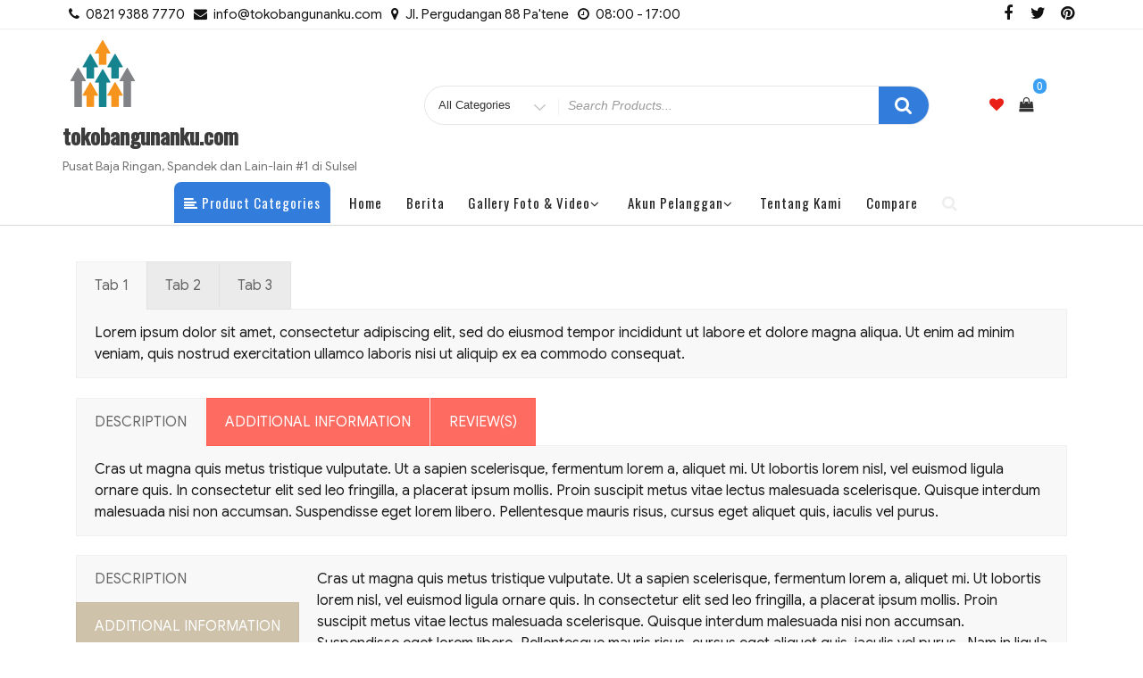

--- FILE ---
content_type: text/html; charset=UTF-8
request_url: https://www.tokobangunanku.com/tabs/
body_size: 20398
content:
<!DOCTYPE html>
<html lang="id" class="no-js">
<head>
<meta charset="UTF-8">
<meta name="viewport" content="width=device-width, initial-scale=1">
<link rel="profile" href="http://gmpg.org/xfn/11">
				<script>document.documentElement.className = document.documentElement.className + ' yes-js js_active js'</script>
			<script>(function(html){html.className = html.className.replace(/\bno-js\b/,'js')})(document.documentElement);</script>
<meta name='robots' content='index, follow, max-image-preview:large, max-snippet:-1, max-video-preview:-1' />
	<style>img:is([sizes="auto" i], [sizes^="auto," i]) { contain-intrinsic-size: 3000px 1500px }</style>
	
	<!-- This site is optimized with the Yoast SEO plugin v26.4 - https://yoast.com/wordpress/plugins/seo/ -->
	<title>Tabs - tokobangunanku.com</title>
	<link rel="canonical" href="https://www.tokobangunanku.com/tabs/" />
	<meta property="og:locale" content="id_ID" />
	<meta property="og:type" content="article" />
	<meta property="og:title" content="Tabs - tokobangunanku.com" />
	<meta property="og:url" content="https://www.tokobangunanku.com/tabs/" />
	<meta property="og:site_name" content="tokobangunanku.com" />
	<meta name="twitter:card" content="summary_large_image" />
	<meta name="twitter:label1" content="Estimasi waktu membaca" />
	<meta name="twitter:data1" content="5 menit" />
	<script type="application/ld+json" class="yoast-schema-graph">{"@context":"https://schema.org","@graph":[{"@type":"WebPage","@id":"https://www.tokobangunanku.com/tabs/","url":"https://www.tokobangunanku.com/tabs/","name":"Tabs - tokobangunanku.com","isPartOf":{"@id":"https://www.tokobangunanku.com/#website"},"datePublished":"2017-09-19T06:41:09+00:00","breadcrumb":{"@id":"https://www.tokobangunanku.com/tabs/#breadcrumb"},"inLanguage":"id","potentialAction":[{"@type":"ReadAction","target":["https://www.tokobangunanku.com/tabs/"]}]},{"@type":"BreadcrumbList","@id":"https://www.tokobangunanku.com/tabs/#breadcrumb","itemListElement":[{"@type":"ListItem","position":1,"name":"Home","item":"https://www.tokobangunanku.com/"},{"@type":"ListItem","position":2,"name":"Tabs"}]},{"@type":"WebSite","@id":"https://www.tokobangunanku.com/#website","url":"https://www.tokobangunanku.com/","name":"tokobangunanku.com","description":"Pusat Baja Ringan, Spandek dan Lain-lain #1 di Sulsel","publisher":{"@id":"https://www.tokobangunanku.com/#organization"},"potentialAction":[{"@type":"SearchAction","target":{"@type":"EntryPoint","urlTemplate":"https://www.tokobangunanku.com/?s={search_term_string}"},"query-input":{"@type":"PropertyValueSpecification","valueRequired":true,"valueName":"search_term_string"}}],"inLanguage":"id"},{"@type":"Organization","@id":"https://www.tokobangunanku.com/#organization","name":"tokobangunanku.com","url":"https://www.tokobangunanku.com/","logo":{"@type":"ImageObject","inLanguage":"id","@id":"https://www.tokobangunanku.com/#/schema/logo/image/","url":"https://www.tokobangunanku.com/wp-content/uploads/2020/08/cropped-aliensoftindo-6-e1596357744777.png","contentUrl":"https://www.tokobangunanku.com/wp-content/uploads/2020/08/cropped-aliensoftindo-6-e1596357744777.png","width":88,"height":88,"caption":"tokobangunanku.com"},"image":{"@id":"https://www.tokobangunanku.com/#/schema/logo/image/"}}]}</script>
	<!-- / Yoast SEO plugin. -->


<link rel='dns-prefetch' href='//capi-automation.s3.us-east-2.amazonaws.com' />
<link rel='dns-prefetch' href='//fonts.googleapis.com' />
<link href='https://fonts.gstatic.com' crossorigin rel='preconnect' />
<link rel="alternate" type="application/rss+xml" title="tokobangunanku.com &raquo; Feed" href="https://www.tokobangunanku.com/feed/" />
<link rel="alternate" type="application/rss+xml" title="tokobangunanku.com &raquo; Umpan Komentar" href="https://www.tokobangunanku.com/comments/feed/" />
<script type="text/javascript">
/* <![CDATA[ */
window._wpemojiSettings = {"baseUrl":"https:\/\/s.w.org\/images\/core\/emoji\/16.0.1\/72x72\/","ext":".png","svgUrl":"https:\/\/s.w.org\/images\/core\/emoji\/16.0.1\/svg\/","svgExt":".svg","source":{"concatemoji":"https:\/\/www.tokobangunanku.com\/wp-includes\/js\/wp-emoji-release.min.js?ver=6.8.3"}};
/*! This file is auto-generated */
!function(s,n){var o,i,e;function c(e){try{var t={supportTests:e,timestamp:(new Date).valueOf()};sessionStorage.setItem(o,JSON.stringify(t))}catch(e){}}function p(e,t,n){e.clearRect(0,0,e.canvas.width,e.canvas.height),e.fillText(t,0,0);var t=new Uint32Array(e.getImageData(0,0,e.canvas.width,e.canvas.height).data),a=(e.clearRect(0,0,e.canvas.width,e.canvas.height),e.fillText(n,0,0),new Uint32Array(e.getImageData(0,0,e.canvas.width,e.canvas.height).data));return t.every(function(e,t){return e===a[t]})}function u(e,t){e.clearRect(0,0,e.canvas.width,e.canvas.height),e.fillText(t,0,0);for(var n=e.getImageData(16,16,1,1),a=0;a<n.data.length;a++)if(0!==n.data[a])return!1;return!0}function f(e,t,n,a){switch(t){case"flag":return n(e,"\ud83c\udff3\ufe0f\u200d\u26a7\ufe0f","\ud83c\udff3\ufe0f\u200b\u26a7\ufe0f")?!1:!n(e,"\ud83c\udde8\ud83c\uddf6","\ud83c\udde8\u200b\ud83c\uddf6")&&!n(e,"\ud83c\udff4\udb40\udc67\udb40\udc62\udb40\udc65\udb40\udc6e\udb40\udc67\udb40\udc7f","\ud83c\udff4\u200b\udb40\udc67\u200b\udb40\udc62\u200b\udb40\udc65\u200b\udb40\udc6e\u200b\udb40\udc67\u200b\udb40\udc7f");case"emoji":return!a(e,"\ud83e\udedf")}return!1}function g(e,t,n,a){var r="undefined"!=typeof WorkerGlobalScope&&self instanceof WorkerGlobalScope?new OffscreenCanvas(300,150):s.createElement("canvas"),o=r.getContext("2d",{willReadFrequently:!0}),i=(o.textBaseline="top",o.font="600 32px Arial",{});return e.forEach(function(e){i[e]=t(o,e,n,a)}),i}function t(e){var t=s.createElement("script");t.src=e,t.defer=!0,s.head.appendChild(t)}"undefined"!=typeof Promise&&(o="wpEmojiSettingsSupports",i=["flag","emoji"],n.supports={everything:!0,everythingExceptFlag:!0},e=new Promise(function(e){s.addEventListener("DOMContentLoaded",e,{once:!0})}),new Promise(function(t){var n=function(){try{var e=JSON.parse(sessionStorage.getItem(o));if("object"==typeof e&&"number"==typeof e.timestamp&&(new Date).valueOf()<e.timestamp+604800&&"object"==typeof e.supportTests)return e.supportTests}catch(e){}return null}();if(!n){if("undefined"!=typeof Worker&&"undefined"!=typeof OffscreenCanvas&&"undefined"!=typeof URL&&URL.createObjectURL&&"undefined"!=typeof Blob)try{var e="postMessage("+g.toString()+"("+[JSON.stringify(i),f.toString(),p.toString(),u.toString()].join(",")+"));",a=new Blob([e],{type:"text/javascript"}),r=new Worker(URL.createObjectURL(a),{name:"wpTestEmojiSupports"});return void(r.onmessage=function(e){c(n=e.data),r.terminate(),t(n)})}catch(e){}c(n=g(i,f,p,u))}t(n)}).then(function(e){for(var t in e)n.supports[t]=e[t],n.supports.everything=n.supports.everything&&n.supports[t],"flag"!==t&&(n.supports.everythingExceptFlag=n.supports.everythingExceptFlag&&n.supports[t]);n.supports.everythingExceptFlag=n.supports.everythingExceptFlag&&!n.supports.flag,n.DOMReady=!1,n.readyCallback=function(){n.DOMReady=!0}}).then(function(){return e}).then(function(){var e;n.supports.everything||(n.readyCallback(),(e=n.source||{}).concatemoji?t(e.concatemoji):e.wpemoji&&e.twemoji&&(t(e.twemoji),t(e.wpemoji)))}))}((window,document),window._wpemojiSettings);
/* ]]> */
</script>

<link rel='stylesheet' id='gsf_google-fonts-css' href='https://fonts.googleapis.com/css?family=Nunito+Sans%3A200%2C200i%2C300%2C300i%2Cregular%2C400i%2C600%2C600i%2C700%2C700i%2C800%2C800i%2C900%2C900i%7CMontserrat%3A100%2C100i%2C200%2C200i%2C300%2C300i%2Cregular%2C400i%2C500%2C500i%2C600%2C600i%2C700%2C700i%2C800%2C800i%2C900%2C900i&#038;subset=latin%2Clatin-ext%2Cvietnamese&#038;ver=6.8.3' type='text/css' media='all' />
<link rel='stylesheet' id='dashicons-css' href='https://www.tokobangunanku.com/wp-includes/css/dashicons.min.css?ver=6.8.3' type='text/css' media='all' />
<style id='dashicons-inline-css' type='text/css'>
[data-font="Dashicons"]:before {font-family: 'Dashicons' !important;content: attr(data-icon) !important;speak: none !important;font-weight: normal !important;font-variant: normal !important;text-transform: none !important;line-height: 1 !important;font-style: normal !important;-webkit-font-smoothing: antialiased !important;-moz-osx-font-smoothing: grayscale !important;}
</style>
<link rel='stylesheet' id='post-views-counter-frontend-css' href='https://www.tokobangunanku.com/wp-content/plugins/post-views-counter/css/frontend.min.css?ver=1.5.7' type='text/css' media='all' />
<style id='wp-emoji-styles-inline-css' type='text/css'>

	img.wp-smiley, img.emoji {
		display: inline !important;
		border: none !important;
		box-shadow: none !important;
		height: 1em !important;
		width: 1em !important;
		margin: 0 0.07em !important;
		vertical-align: -0.1em !important;
		background: none !important;
		padding: 0 !important;
	}
</style>
<link rel='stylesheet' id='wp-block-library-css' href='https://www.tokobangunanku.com/wp-includes/css/dist/block-library/style.min.css?ver=6.8.3' type='text/css' media='all' />
<link rel='stylesheet' id='swiper-css-css' href='https://www.tokobangunanku.com/wp-content/plugins/instagram-widget-by-wpzoom/dist/styles/library/swiper.css?ver=7.4.1' type='text/css' media='all' />
<link rel='stylesheet' id='magnific-popup-css' href='https://www.tokobangunanku.com/wp-content/plugins/april-framework/libs/smart-framework/assets/vendors/magnific-popup/magnific-popup.min.css?ver=1.1.0' type='text/css' media='all' />
<link rel='stylesheet' id='wpz-insta_block-frontend-style-css' href='https://www.tokobangunanku.com/wp-content/plugins/instagram-widget-by-wpzoom/dist/styles/frontend/index.css?ver=css-08583cdecf4e' type='text/css' media='all' />
<style id='classic-theme-styles-inline-css' type='text/css'>
/*! This file is auto-generated */
.wp-block-button__link{color:#fff;background-color:#32373c;border-radius:9999px;box-shadow:none;text-decoration:none;padding:calc(.667em + 2px) calc(1.333em + 2px);font-size:1.125em}.wp-block-file__button{background:#32373c;color:#fff;text-decoration:none}
</style>
<style id='joinchat-button-style-inline-css' type='text/css'>
.wp-block-joinchat-button{border:none!important;text-align:center}.wp-block-joinchat-button figure{display:table;margin:0 auto;padding:0}.wp-block-joinchat-button figcaption{font:normal normal 400 .6em/2em var(--wp--preset--font-family--system-font,sans-serif);margin:0;padding:0}.wp-block-joinchat-button .joinchat-button__qr{background-color:#fff;border:6px solid #25d366;border-radius:30px;box-sizing:content-box;display:block;height:200px;margin:auto;overflow:hidden;padding:10px;width:200px}.wp-block-joinchat-button .joinchat-button__qr canvas,.wp-block-joinchat-button .joinchat-button__qr img{display:block;margin:auto}.wp-block-joinchat-button .joinchat-button__link{align-items:center;background-color:#25d366;border:6px solid #25d366;border-radius:30px;display:inline-flex;flex-flow:row nowrap;justify-content:center;line-height:1.25em;margin:0 auto;text-decoration:none}.wp-block-joinchat-button .joinchat-button__link:before{background:transparent var(--joinchat-ico) no-repeat center;background-size:100%;content:"";display:block;height:1.5em;margin:-.75em .75em -.75em 0;width:1.5em}.wp-block-joinchat-button figure+.joinchat-button__link{margin-top:10px}@media (orientation:landscape)and (min-height:481px),(orientation:portrait)and (min-width:481px){.wp-block-joinchat-button.joinchat-button--qr-only figure+.joinchat-button__link{display:none}}@media (max-width:480px),(orientation:landscape)and (max-height:480px){.wp-block-joinchat-button figure{display:none}}

</style>
<link rel='stylesheet' id='yith-wcan-shortcodes-css' href='https://www.tokobangunanku.com/wp-content/plugins/yith-woocommerce-ajax-navigation/assets/css/shortcodes.css?ver=5.15.1' type='text/css' media='all' />
<style id='yith-wcan-shortcodes-inline-css' type='text/css'>
:root{
	--yith-wcan-filters_colors_titles: #434343;
	--yith-wcan-filters_colors_background: #FFFFFF;
	--yith-wcan-filters_colors_accent: #A7144C;
	--yith-wcan-filters_colors_accent_r: 167;
	--yith-wcan-filters_colors_accent_g: 20;
	--yith-wcan-filters_colors_accent_b: 76;
	--yith-wcan-color_swatches_border_radius: 100%;
	--yith-wcan-color_swatches_size: 30px;
	--yith-wcan-labels_style_background: #FFFFFF;
	--yith-wcan-labels_style_background_hover: #A7144C;
	--yith-wcan-labels_style_background_active: #A7144C;
	--yith-wcan-labels_style_text: #434343;
	--yith-wcan-labels_style_text_hover: #FFFFFF;
	--yith-wcan-labels_style_text_active: #FFFFFF;
	--yith-wcan-anchors_style_text: #434343;
	--yith-wcan-anchors_style_text_hover: #A7144C;
	--yith-wcan-anchors_style_text_active: #A7144C;
}
</style>
<link rel='stylesheet' id='jquery-selectBox-css' href='https://www.tokobangunanku.com/wp-content/plugins/yith-woocommerce-wishlist/assets/css/jquery.selectBox.css?ver=1.2.0' type='text/css' media='all' />
<link rel='stylesheet' id='woocommerce_prettyPhoto_css-css' href='//www.tokobangunanku.com/wp-content/plugins/woocommerce/assets/css/prettyPhoto.css?ver=3.1.6' type='text/css' media='all' />
<link rel='stylesheet' id='yith-wcwl-main-css' href='https://www.tokobangunanku.com/wp-content/plugins/yith-woocommerce-wishlist/assets/css/style.css?ver=4.10.1' type='text/css' media='all' />
<style id='yith-wcwl-main-inline-css' type='text/css'>
 :root { --rounded-corners-radius: 16px; --add-to-cart-rounded-corners-radius: 16px; --color-headers-background: #F4F4F4; --feedback-duration: 3s } 
 :root { --rounded-corners-radius: 16px; --add-to-cart-rounded-corners-radius: 16px; --color-headers-background: #F4F4F4; --feedback-duration: 3s } 
</style>
<style id='global-styles-inline-css' type='text/css'>
:root{--wp--preset--aspect-ratio--square: 1;--wp--preset--aspect-ratio--4-3: 4/3;--wp--preset--aspect-ratio--3-4: 3/4;--wp--preset--aspect-ratio--3-2: 3/2;--wp--preset--aspect-ratio--2-3: 2/3;--wp--preset--aspect-ratio--16-9: 16/9;--wp--preset--aspect-ratio--9-16: 9/16;--wp--preset--color--black: #000000;--wp--preset--color--cyan-bluish-gray: #abb8c3;--wp--preset--color--white: #ffffff;--wp--preset--color--pale-pink: #f78da7;--wp--preset--color--vivid-red: #cf2e2e;--wp--preset--color--luminous-vivid-orange: #ff6900;--wp--preset--color--luminous-vivid-amber: #fcb900;--wp--preset--color--light-green-cyan: #7bdcb5;--wp--preset--color--vivid-green-cyan: #00d084;--wp--preset--color--pale-cyan-blue: #8ed1fc;--wp--preset--color--vivid-cyan-blue: #0693e3;--wp--preset--color--vivid-purple: #9b51e0;--wp--preset--gradient--vivid-cyan-blue-to-vivid-purple: linear-gradient(135deg,rgba(6,147,227,1) 0%,rgb(155,81,224) 100%);--wp--preset--gradient--light-green-cyan-to-vivid-green-cyan: linear-gradient(135deg,rgb(122,220,180) 0%,rgb(0,208,130) 100%);--wp--preset--gradient--luminous-vivid-amber-to-luminous-vivid-orange: linear-gradient(135deg,rgba(252,185,0,1) 0%,rgba(255,105,0,1) 100%);--wp--preset--gradient--luminous-vivid-orange-to-vivid-red: linear-gradient(135deg,rgba(255,105,0,1) 0%,rgb(207,46,46) 100%);--wp--preset--gradient--very-light-gray-to-cyan-bluish-gray: linear-gradient(135deg,rgb(238,238,238) 0%,rgb(169,184,195) 100%);--wp--preset--gradient--cool-to-warm-spectrum: linear-gradient(135deg,rgb(74,234,220) 0%,rgb(151,120,209) 20%,rgb(207,42,186) 40%,rgb(238,44,130) 60%,rgb(251,105,98) 80%,rgb(254,248,76) 100%);--wp--preset--gradient--blush-light-purple: linear-gradient(135deg,rgb(255,206,236) 0%,rgb(152,150,240) 100%);--wp--preset--gradient--blush-bordeaux: linear-gradient(135deg,rgb(254,205,165) 0%,rgb(254,45,45) 50%,rgb(107,0,62) 100%);--wp--preset--gradient--luminous-dusk: linear-gradient(135deg,rgb(255,203,112) 0%,rgb(199,81,192) 50%,rgb(65,88,208) 100%);--wp--preset--gradient--pale-ocean: linear-gradient(135deg,rgb(255,245,203) 0%,rgb(182,227,212) 50%,rgb(51,167,181) 100%);--wp--preset--gradient--electric-grass: linear-gradient(135deg,rgb(202,248,128) 0%,rgb(113,206,126) 100%);--wp--preset--gradient--midnight: linear-gradient(135deg,rgb(2,3,129) 0%,rgb(40,116,252) 100%);--wp--preset--font-size--small: 13px;--wp--preset--font-size--medium: 20px;--wp--preset--font-size--large: 36px;--wp--preset--font-size--x-large: 42px;--wp--preset--spacing--20: 0.44rem;--wp--preset--spacing--30: 0.67rem;--wp--preset--spacing--40: 1rem;--wp--preset--spacing--50: 1.5rem;--wp--preset--spacing--60: 2.25rem;--wp--preset--spacing--70: 3.38rem;--wp--preset--spacing--80: 5.06rem;--wp--preset--shadow--natural: 6px 6px 9px rgba(0, 0, 0, 0.2);--wp--preset--shadow--deep: 12px 12px 50px rgba(0, 0, 0, 0.4);--wp--preset--shadow--sharp: 6px 6px 0px rgba(0, 0, 0, 0.2);--wp--preset--shadow--outlined: 6px 6px 0px -3px rgba(255, 255, 255, 1), 6px 6px rgba(0, 0, 0, 1);--wp--preset--shadow--crisp: 6px 6px 0px rgba(0, 0, 0, 1);}:where(.is-layout-flex){gap: 0.5em;}:where(.is-layout-grid){gap: 0.5em;}body .is-layout-flex{display: flex;}.is-layout-flex{flex-wrap: wrap;align-items: center;}.is-layout-flex > :is(*, div){margin: 0;}body .is-layout-grid{display: grid;}.is-layout-grid > :is(*, div){margin: 0;}:where(.wp-block-columns.is-layout-flex){gap: 2em;}:where(.wp-block-columns.is-layout-grid){gap: 2em;}:where(.wp-block-post-template.is-layout-flex){gap: 1.25em;}:where(.wp-block-post-template.is-layout-grid){gap: 1.25em;}.has-black-color{color: var(--wp--preset--color--black) !important;}.has-cyan-bluish-gray-color{color: var(--wp--preset--color--cyan-bluish-gray) !important;}.has-white-color{color: var(--wp--preset--color--white) !important;}.has-pale-pink-color{color: var(--wp--preset--color--pale-pink) !important;}.has-vivid-red-color{color: var(--wp--preset--color--vivid-red) !important;}.has-luminous-vivid-orange-color{color: var(--wp--preset--color--luminous-vivid-orange) !important;}.has-luminous-vivid-amber-color{color: var(--wp--preset--color--luminous-vivid-amber) !important;}.has-light-green-cyan-color{color: var(--wp--preset--color--light-green-cyan) !important;}.has-vivid-green-cyan-color{color: var(--wp--preset--color--vivid-green-cyan) !important;}.has-pale-cyan-blue-color{color: var(--wp--preset--color--pale-cyan-blue) !important;}.has-vivid-cyan-blue-color{color: var(--wp--preset--color--vivid-cyan-blue) !important;}.has-vivid-purple-color{color: var(--wp--preset--color--vivid-purple) !important;}.has-black-background-color{background-color: var(--wp--preset--color--black) !important;}.has-cyan-bluish-gray-background-color{background-color: var(--wp--preset--color--cyan-bluish-gray) !important;}.has-white-background-color{background-color: var(--wp--preset--color--white) !important;}.has-pale-pink-background-color{background-color: var(--wp--preset--color--pale-pink) !important;}.has-vivid-red-background-color{background-color: var(--wp--preset--color--vivid-red) !important;}.has-luminous-vivid-orange-background-color{background-color: var(--wp--preset--color--luminous-vivid-orange) !important;}.has-luminous-vivid-amber-background-color{background-color: var(--wp--preset--color--luminous-vivid-amber) !important;}.has-light-green-cyan-background-color{background-color: var(--wp--preset--color--light-green-cyan) !important;}.has-vivid-green-cyan-background-color{background-color: var(--wp--preset--color--vivid-green-cyan) !important;}.has-pale-cyan-blue-background-color{background-color: var(--wp--preset--color--pale-cyan-blue) !important;}.has-vivid-cyan-blue-background-color{background-color: var(--wp--preset--color--vivid-cyan-blue) !important;}.has-vivid-purple-background-color{background-color: var(--wp--preset--color--vivid-purple) !important;}.has-black-border-color{border-color: var(--wp--preset--color--black) !important;}.has-cyan-bluish-gray-border-color{border-color: var(--wp--preset--color--cyan-bluish-gray) !important;}.has-white-border-color{border-color: var(--wp--preset--color--white) !important;}.has-pale-pink-border-color{border-color: var(--wp--preset--color--pale-pink) !important;}.has-vivid-red-border-color{border-color: var(--wp--preset--color--vivid-red) !important;}.has-luminous-vivid-orange-border-color{border-color: var(--wp--preset--color--luminous-vivid-orange) !important;}.has-luminous-vivid-amber-border-color{border-color: var(--wp--preset--color--luminous-vivid-amber) !important;}.has-light-green-cyan-border-color{border-color: var(--wp--preset--color--light-green-cyan) !important;}.has-vivid-green-cyan-border-color{border-color: var(--wp--preset--color--vivid-green-cyan) !important;}.has-pale-cyan-blue-border-color{border-color: var(--wp--preset--color--pale-cyan-blue) !important;}.has-vivid-cyan-blue-border-color{border-color: var(--wp--preset--color--vivid-cyan-blue) !important;}.has-vivid-purple-border-color{border-color: var(--wp--preset--color--vivid-purple) !important;}.has-vivid-cyan-blue-to-vivid-purple-gradient-background{background: var(--wp--preset--gradient--vivid-cyan-blue-to-vivid-purple) !important;}.has-light-green-cyan-to-vivid-green-cyan-gradient-background{background: var(--wp--preset--gradient--light-green-cyan-to-vivid-green-cyan) !important;}.has-luminous-vivid-amber-to-luminous-vivid-orange-gradient-background{background: var(--wp--preset--gradient--luminous-vivid-amber-to-luminous-vivid-orange) !important;}.has-luminous-vivid-orange-to-vivid-red-gradient-background{background: var(--wp--preset--gradient--luminous-vivid-orange-to-vivid-red) !important;}.has-very-light-gray-to-cyan-bluish-gray-gradient-background{background: var(--wp--preset--gradient--very-light-gray-to-cyan-bluish-gray) !important;}.has-cool-to-warm-spectrum-gradient-background{background: var(--wp--preset--gradient--cool-to-warm-spectrum) !important;}.has-blush-light-purple-gradient-background{background: var(--wp--preset--gradient--blush-light-purple) !important;}.has-blush-bordeaux-gradient-background{background: var(--wp--preset--gradient--blush-bordeaux) !important;}.has-luminous-dusk-gradient-background{background: var(--wp--preset--gradient--luminous-dusk) !important;}.has-pale-ocean-gradient-background{background: var(--wp--preset--gradient--pale-ocean) !important;}.has-electric-grass-gradient-background{background: var(--wp--preset--gradient--electric-grass) !important;}.has-midnight-gradient-background{background: var(--wp--preset--gradient--midnight) !important;}.has-small-font-size{font-size: var(--wp--preset--font-size--small) !important;}.has-medium-font-size{font-size: var(--wp--preset--font-size--medium) !important;}.has-large-font-size{font-size: var(--wp--preset--font-size--large) !important;}.has-x-large-font-size{font-size: var(--wp--preset--font-size--x-large) !important;}
:where(.wp-block-post-template.is-layout-flex){gap: 1.25em;}:where(.wp-block-post-template.is-layout-grid){gap: 1.25em;}
:where(.wp-block-columns.is-layout-flex){gap: 2em;}:where(.wp-block-columns.is-layout-grid){gap: 2em;}
:root :where(.wp-block-pullquote){font-size: 1.5em;line-height: 1.6;}
</style>
<link rel='stylesheet' id='gsf_admin-bar-css' href='https://www.tokobangunanku.com/wp-content/plugins/april-framework/assets/css/admin-bar.min.css?ver=4.5' type='text/css' media='all' />
<link rel='stylesheet' id='font-awesome-css' href='https://www.tokobangunanku.com/wp-content/plugins/april-framework/libs/smart-framework/assets/vendors/font-awesome/css/font-awesome.min.css?ver=4.7.0' type='text/css' media='all' />
<style id='font-awesome-inline-css' type='text/css'>
[data-font="FontAwesome"]:before {font-family: 'FontAwesome' !important;content: attr(data-icon) !important;speak: none !important;font-weight: normal !important;font-variant: normal !important;text-transform: none !important;line-height: 1 !important;font-style: normal !important;-webkit-font-smoothing: antialiased !important;-moz-osx-font-smoothing: grayscale !important;}
</style>
<link rel='stylesheet' id='gsf_xmenu-animate-css' href='https://www.tokobangunanku.com/wp-content/plugins/april-framework/core/xmenu/assets/css/animate.min.css?ver=3.5.1' type='text/css' media='all' />
<link rel='stylesheet' id='contact-form-7-css' href='https://www.tokobangunanku.com/wp-content/plugins/contact-form-7/includes/css/styles.css?ver=6.1.3' type='text/css' media='all' />
<link rel='stylesheet' id='ladda-css' href='https://www.tokobangunanku.com/wp-content/plugins/g5plus-post-like/assets/vendors/ladda/ladda-themeless.min.css?ver=1.0' type='text/css' media='all' />
<link rel='stylesheet' id='ion-rangeSlider-skinHTML5-css' href='https://www.tokobangunanku.com/wp-content/plugins/uni-woo-custom-product-options/includes/vendors/range-slider/ion.rangeSlider.skinHTML5.css?ver=2.0.3' type='text/css' media='all' />
<link rel='stylesheet' id='woocommerce-layout-css' href='https://www.tokobangunanku.com/wp-content/plugins/woocommerce/assets/css/woocommerce-layout.css?ver=10.3.7' type='text/css' media='all' />
<link rel='stylesheet' id='woocommerce-smallscreen-css' href='https://www.tokobangunanku.com/wp-content/plugins/woocommerce/assets/css/woocommerce-smallscreen.css?ver=10.3.7' type='text/css' media='only screen and (max-width: 768px)' />
<link rel='stylesheet' id='woocommerce-general-css' href='https://www.tokobangunanku.com/wp-content/plugins/woocommerce/assets/css/woocommerce.css?ver=10.3.7' type='text/css' media='all' />
<style id='woocommerce-inline-inline-css' type='text/css'>
.woocommerce form .form-row .required { visibility: visible; }
</style>
<link rel='stylesheet' id='yith-quick-view-css' href='https://www.tokobangunanku.com/wp-content/plugins/yith-woocommerce-quick-view/assets/css/yith-quick-view.css?ver=2.9.0' type='text/css' media='all' />
<style id='yith-quick-view-inline-css' type='text/css'>

				#yith-quick-view-modal .yith-quick-view-overlay{background:rgba( 0, 0, 0, 0.8)}
				#yith-quick-view-modal .yith-wcqv-main{background:#ffffff;}
				#yith-quick-view-close{color:#cdcdcd;}
				#yith-quick-view-close:hover{color:#ff0000;}
</style>
<link rel='stylesheet' id='brands-styles-css' href='https://www.tokobangunanku.com/wp-content/plugins/woocommerce/assets/css/brands.css?ver=10.3.7' type='text/css' media='all' />
<link rel='stylesheet' id='ecommerce-storefront-parent-styles-css' href='https://www.tokobangunanku.com/wp-content/themes/new-york-business/style.css?ver=6.8.3' type='text/css' media='all' />
<link rel='stylesheet' id='ecommerce-storefront-styles-css' href='https://www.tokobangunanku.com/wp-content/themes/ecommerce-storefront/style.css?ver=6.8.3' type='text/css' media='all' />
<link rel='stylesheet' id='new-york-business-fonts-css' href='https://fonts.googleapis.com/css?family=Oswald%3A300%2C400%2C500%7CGoogle+Sans%3A300%2C400%2C500&#038;subset=latin%2Clatin-ext' type='text/css' media='all' />
<link rel='stylesheet' id='boostrap-css' href='https://www.tokobangunanku.com/wp-content/themes/new-york-business/css/bootstrap.css?ver=3.3.6' type='text/css' media='all' />
<link rel='stylesheet' id='new-york-business-style-css' href='https://www.tokobangunanku.com/wp-content/themes/ecommerce-storefront/style.css?ver=6.8.3' type='text/css' media='all' />
<link rel='stylesheet' id='jquery-fixedheadertable-style-css' href='https://www.tokobangunanku.com/wp-content/plugins/yith-woocommerce-compare/assets/css/jquery.dataTables.css?ver=1.10.18' type='text/css' media='all' />
<link rel='stylesheet' id='yith_woocompare_page-css' href='https://www.tokobangunanku.com/wp-content/plugins/yith-woocommerce-compare/assets/css/compare.css?ver=3.5.0' type='text/css' media='all' />
<link rel='stylesheet' id='yith-woocompare-widget-css' href='https://www.tokobangunanku.com/wp-content/plugins/yith-woocommerce-compare/assets/css/widget.css?ver=3.5.0' type='text/css' media='all' />
<link rel='stylesheet' id='js_composer_front-css' href='https://www.tokobangunanku.com/wp-content/plugins/js_composer/assets/css/js_composer.min.css?ver=6.2.0' type='text/css' media='all' />
<script type="text/javascript" src="https://www.tokobangunanku.com/wp-includes/js/jquery/jquery.min.js?ver=3.7.1" id="jquery-core-js"></script>
<script type="text/javascript" src="https://www.tokobangunanku.com/wp-includes/js/jquery/jquery-migrate.min.js?ver=3.4.1" id="jquery-migrate-js"></script>
<script type="text/javascript" src="https://www.tokobangunanku.com/wp-includes/js/underscore.min.js?ver=1.13.7" id="underscore-js"></script>
<script type="text/javascript" src="https://www.tokobangunanku.com/wp-content/plugins/april-framework/libs/smart-framework/assets/vendors/magnific-popup/jquery.magnific-popup.min.js?ver=1.1.0" id="magnific-popup-js"></script>
<script type="text/javascript" src="https://www.tokobangunanku.com/wp-content/plugins/instagram-widget-by-wpzoom/dist/scripts/library/swiper.js?ver=7.4.1" id="swiper-js-js"></script>
<script type="text/javascript" src="https://www.tokobangunanku.com/wp-content/plugins/instagram-widget-by-wpzoom/dist/scripts/frontend/block.js?ver=74a049bb282113514b2a" id="wpz-insta_block-frontend-script-js"></script>
<script type="text/javascript" src="https://www.tokobangunanku.com/wp-content/plugins/woocommerce/assets/js/jquery-blockui/jquery.blockUI.min.js?ver=2.7.0-wc.10.3.7" id="wc-jquery-blockui-js" data-wp-strategy="defer"></script>
<script type="text/javascript" id="wc-add-to-cart-js-extra">
/* <![CDATA[ */
var wc_add_to_cart_params = {"ajax_url":"\/wp-admin\/admin-ajax.php","wc_ajax_url":"\/?wc-ajax=%%endpoint%%","i18n_view_cart":"Lihat keranjang","cart_url":"https:\/\/www.tokobangunanku.com\/cart\/","is_cart":"","cart_redirect_after_add":"no"};
/* ]]> */
</script>
<script type="text/javascript" src="https://www.tokobangunanku.com/wp-content/plugins/woocommerce/assets/js/frontend/add-to-cart.min.js?ver=10.3.7" id="wc-add-to-cart-js" data-wp-strategy="defer"></script>
<script type="text/javascript" src="https://www.tokobangunanku.com/wp-content/plugins/woocommerce/assets/js/js-cookie/js.cookie.min.js?ver=2.1.4-wc.10.3.7" id="wc-js-cookie-js" defer="defer" data-wp-strategy="defer"></script>
<script type="text/javascript" id="woocommerce-js-extra">
/* <![CDATA[ */
var woocommerce_params = {"ajax_url":"\/wp-admin\/admin-ajax.php","wc_ajax_url":"\/?wc-ajax=%%endpoint%%","i18n_password_show":"Tampilkan kata sandi","i18n_password_hide":"Sembunyikan kata sandi"};
/* ]]> */
</script>
<script type="text/javascript" src="https://www.tokobangunanku.com/wp-content/plugins/woocommerce/assets/js/frontend/woocommerce.min.js?ver=10.3.7" id="woocommerce-js" defer="defer" data-wp-strategy="defer"></script>
<script type="text/javascript" src="https://www.tokobangunanku.com/wp-content/plugins/js_composer/assets/js/vendors/woocommerce-add-to-cart.js?ver=6.2.0" id="vc_woocommerce-add-to-cart-js-js"></script>
<!--[if lt IE 9]>
<script type="text/javascript" src="https://www.tokobangunanku.com/wp-content/themes/new-york-business/js/html5.js?ver=3.7.3" id="html5-js"></script>
<![endif]-->
<script type="text/javascript" src="https://www.tokobangunanku.com/wp-content/themes/new-york-business/js/scrollTop.js?ver=2.1.2" id="new-york-business-scroll-top-js"></script>
<link rel="https://api.w.org/" href="https://www.tokobangunanku.com/wp-json/" /><link rel="alternate" title="JSON" type="application/json" href="https://www.tokobangunanku.com/wp-json/wp/v2/pages/3034" /><link rel="EditURI" type="application/rsd+xml" title="RSD" href="https://www.tokobangunanku.com/xmlrpc.php?rsd" />
<meta name="generator" content="WordPress 6.8.3" />
<meta name="generator" content="WooCommerce 10.3.7" />
<link rel='shortlink' href='https://www.tokobangunanku.com/?p=3034' />
<link rel="alternate" title="oEmbed (JSON)" type="application/json+oembed" href="https://www.tokobangunanku.com/wp-json/oembed/1.0/embed?url=https%3A%2F%2Fwww.tokobangunanku.com%2Ftabs%2F" />
<link rel="alternate" title="oEmbed (XML)" type="text/xml+oembed" href="https://www.tokobangunanku.com/wp-json/oembed/1.0/embed?url=https%3A%2F%2Fwww.tokobangunanku.com%2Ftabs%2F&#038;format=xml" />
		<style type="text/css" id="custom-fonts" >
			
	
	.site-header-background {
		background-color:#ffffff;
	}
	
	.transparent-header.site-header-background {
		background-color: transparent;
	}	
	
	#masthead.transparent-header {
    	background-color: transparent;
	}
	
	h1, h2, h3, h4, h5, h6,
	.start-button,
	.testimonial-title,
	#main_Carousel .slider-title,
	.site-title a,
	.sub-header .title {
		font-family:"Oswald",sans serif;
	}
	
	html {
		font-family:"Google Sans",sans serif;
	}
	
	.main-navigation {
		font-family:"Oswald",sans serif;
	}
	
	.site-title, .custom-fonts .testimonial-title {
		font-family:"Oswald",sans serif;
	}
	
	#main_Carousel .slider-title {
		font-family:"Oswald",sans serif;
	}

			</style>
		<style type="text/css" id="custom-footer-colors" >
		
	
	.footer-foreground {}
	.footer-foreground .widget-title, 
	.footer-foreground a, 
	.footer-foreground p, 
	.footer-foreground td,
	.footer-foreground th,
	.footer-foreground caption,
	.footer-foreground li,
	.footer-foreground h1,
	.footer-foreground h2,
	.footer-foreground h3,
	.footer-foreground h4,
	.footer-foreground h5,
	.footer-foreground h6,
	.footer-foreground .site-info a
	{
	  color:#fff;
	}
	
	.footer-foreground #today {
		font-weight: 600;	
		background-color: #3ba0f4;	
		padding: 5px;
	}
	
	.footer-foreground a:hover, 
	.footer-foreground a:active {
		color:#ccc ;
	}
	
		</style>
	<noscript><style>.woocommerce-product-gallery{ opacity: 1 !important; }</style></noscript>
	<meta name="generator" content="Elementor 3.33.1; features: additional_custom_breakpoints; settings: css_print_method-external, google_font-enabled, font_display-auto">
			<script  type="text/javascript">
				!function(f,b,e,v,n,t,s){if(f.fbq)return;n=f.fbq=function(){n.callMethod?
					n.callMethod.apply(n,arguments):n.queue.push(arguments)};if(!f._fbq)f._fbq=n;
					n.push=n;n.loaded=!0;n.version='2.0';n.queue=[];t=b.createElement(e);t.async=!0;
					t.src=v;s=b.getElementsByTagName(e)[0];s.parentNode.insertBefore(t,s)}(window,
					document,'script','https://connect.facebook.net/en_US/fbevents.js');
			</script>
			<!-- WooCommerce Facebook Integration Begin -->
			<script  type="text/javascript">

				fbq('init', '349077353005553', {}, {
    "agent": "woocommerce_0-10.3.7-3.5.13"
});

				document.addEventListener( 'DOMContentLoaded', function() {
					// Insert placeholder for events injected when a product is added to the cart through AJAX.
					document.body.insertAdjacentHTML( 'beforeend', '<div class=\"wc-facebook-pixel-event-placeholder\"></div>' );
				}, false );

			</script>
			<!-- WooCommerce Facebook Integration End -->
						<style>
				.e-con.e-parent:nth-of-type(n+4):not(.e-lazyloaded):not(.e-no-lazyload),
				.e-con.e-parent:nth-of-type(n+4):not(.e-lazyloaded):not(.e-no-lazyload) * {
					background-image: none !important;
				}
				@media screen and (max-height: 1024px) {
					.e-con.e-parent:nth-of-type(n+3):not(.e-lazyloaded):not(.e-no-lazyload),
					.e-con.e-parent:nth-of-type(n+3):not(.e-lazyloaded):not(.e-no-lazyload) * {
						background-image: none !important;
					}
				}
				@media screen and (max-height: 640px) {
					.e-con.e-parent:nth-of-type(n+2):not(.e-lazyloaded):not(.e-no-lazyload),
					.e-con.e-parent:nth-of-type(n+2):not(.e-lazyloaded):not(.e-no-lazyload) * {
						background-image: none !important;
					}
				}
			</style>
			<meta name="generator" content="Powered by WPBakery Page Builder - drag and drop page builder for WordPress."/>
<!-- Global site tag (gtag.js) - Google Analytics -->
<script async src="https://www.googletagmanager.com/gtag/js?id=UA-180672498-1"></script>
<script>
  window.dataLayer = window.dataLayer || [];
  function gtag(){dataLayer.push(arguments);}
  gtag('js', new Date());

  gtag('config', 'UA-180672498-1');
</script>
<link rel="icon" href="https://www.tokobangunanku.com/wp-content/uploads/2020/10/cropped-aliensoftindo-6-32x32.png" sizes="32x32" />
<link rel="icon" href="https://www.tokobangunanku.com/wp-content/uploads/2020/10/cropped-aliensoftindo-6-192x192.png" sizes="192x192" />
<link rel="apple-touch-icon" href="https://www.tokobangunanku.com/wp-content/uploads/2020/10/cropped-aliensoftindo-6-180x180.png" />
<meta name="msapplication-TileImage" content="https://www.tokobangunanku.com/wp-content/uploads/2020/10/cropped-aliensoftindo-6-270x270.png" />
<style type="text/css" id="gsf-custom-css"></style><noscript><style> .wpb_animate_when_almost_visible { opacity: 1; }</style></noscript></head>
<body class="wp-singular page-template-default page page-id-3034 wp-custom-logo wp-theme-new-york-business wp-child-theme-ecommerce-storefront theme-new-york-business woocommerce-no-js yith-wcan-free has-header-image wpb-js-composer js-comp-ver-6.2.0 vc_responsive elementor-default elementor-kit-4034" >

<!-- link to site content -->
<a class="skip-link screen-reader-text " href="#content">Skip to content</a>
<!-- The Search Modal Dialog -->
<div id="myModal" class="modal" aria-hidden="true" tabindex="-1" role="dialog">
  <!-- Modal content -->
  <div class="modal-content">
    <span id="search-close" class="close" tabindex="0">&times;</span>
	<br/> <br/>
    

<form role="search" method="get" class="search-form" action="https://www.tokobangunanku.com/">
	<label for="search-form-6971e94d9c028">
		<span class="screen-reader-text">Search for:</span>
	</label>
	<input type="search" id="main-search-form" class="search-field" placeholder="Search &hellip;" value="" name="s"  />
	<button type="submit" class="search-submit"><span class="fa icon fa-search" aria-hidden="&quot;true&quot;" role="img">  </span><span class="screen-reader-text">Search</span></button>
</form>
	<br/> 
  </div>
</div><!-- end search model-->


<div id="page" class="site">
<header id="masthead" class="site-header  site-header-background" role="banner" >

	<!-- start of mini header -->
		   
			<div class="mini-header hidden-xs">
				<div class="container vertical-center">
					
						<div id="mini-header-contacts" class="col-md-8 col-sm-8 lr-clear-padding" >
						 
							<ul class="contact-list-top">
												  
								<li><i class="fa fa-phone contact-margin"></i><span class="contact-margin">0821 9388 7770</span></li>
																						<li class="contact-margin"><i class="fa fa-envelope" ></i><a href="mailto:info@tokobangunanku.com"><span class="contact-margin">info@tokobangunanku.com</span></a></li>
																						<li class="contact-margin"><i class="fa fa-map-marker" ></i><span class="contact-margin">Jl. Pergudangan 88 Pa&#039;tene</span></li>
																						<li class="contact-margin"><i class="fa fa-clock-o" ></i><span class="contact-margin">08:00 - 17:00</span></li>
																					
							</ul>
						 
						</div>
						<div class="col-md-4 col-sm-4 lr-clear-padding">			
							<ul class="mimi-header-social-icon pull-right animate fadeInRight" >
								 <li><a href="http://facebook.com/tokobangunanku" target="_blank"  data-toggle="tooltip" title="Facebook"><i class="fa fa-facebook"></i></a></li>								 <li><a href="http://twitter.com/tokobangunanku" target="_blank"  data-toggle="tooltip" title="Twitter"><i class="fa fa-twitter"></i></a></li>																 <li><a href="#" target="_blank"  data-toggle="tooltip" title="Pinterest"><i class="fa fa-pinterest"></i></a></li>							</ul>
						</div>	
					
				</div>	
			</div><!-- .end of contacts mini header -->
		<!--start of site branding search-->
<div class="container ">
	<div class="vertical-center">
	
		<div class="col-md-4 col-sm-4 col-xs-12 site-branding" >
		
		  		  	<a href="https://www.tokobangunanku.com/" class="custom-logo-link" rel="home"><img width="88" height="88" src="https://www.tokobangunanku.com/wp-content/uploads/2020/08/cropped-aliensoftindo-6-e1596357744777.png" class="custom-logo" alt="tokobangunanku.com" decoding="async" /></a>		  		  
		  <div class="site-branding-text">
						<p class="site-title"><a href="https://www.tokobangunanku.com/" rel="home">
			  tokobangunanku.com			  </a></p>
									<p class="site-description">Pusat Baja Ringan, Spandek dan Lain-lain #1 di Sulsel</p>
					  </div>
		</div>
		<!-- .end of site-branding -->
		
		<div class="col-sm-8 col-xs-12 vertical-center"><!--  menu, search -->
		
				
		<div class="col-md-12 col-lg-12 col-sm-12 col-xs-12 header-search-form">
				
<div id="search-category">
<form class="search-box" action="https://www.tokobangunanku.com/" method="get">
	<div class="search-cat">
		<select class="category-items" name="product_cat" tabindex="0">
			<option value="0">All Categories</option>
			<option value="atap-spandek">Atap Spandek</option><option value="besi-cnp">Besi CNP</option><option value="floor-deck">Floor Deck / Bondek</option><option value="hollow">Hollow</option><option value="pipa-indalon">Pipa Indalon</option><option value="pipa-pvc">Pipa PVC</option><option value="pipa-rajalon">Pipa Rajalon</option><option value="pipa-two-horse">Pipa Two Horse</option><option value="spandek-baja-ringan">Spandek Baja Ringan</option><option value="tangki-air">Tangki Air</option><option value="wall-angel">Wall Angel</option>		</select>
	</div>
  <label class="screen-reader-text" for="woocommerce-product-search-field">Search for</label>
  <input type="search" name="s" id="text-search" value="" placeholder="Search Products...">
  <button id="btn-search-category" type="submit"><span class="fa icon fa-search"></span></button>
  <input type="hidden" name="post_type" value="product">
</form>
</div>

 
		</div>
		
	 	<div class="col-md-3 col-sm-3 col-xs-12 site-branding" >	 	
				<div id="cart-wishlist-container">
					<table align="center">
					<tr>
					<td>
					  					  <div id="wishlist-top" class="wishlist-top">
						<li class="my-wishlist">	<a class="wishlist-contents"  href="/" title="View your whishlist">
	<span class="wishlist-contents-count fa fa-heart"></span></a>
	</li>
					  </div>
					   
					</td>
					
	
					<td>
					  <div id="cart-top" class="cart-top">
						<div class="cart-container">
						      <a class="cart-contents" href="https://www.tokobangunanku.com/cart/" title="Cart View">
	<div class="cart-contents-count fa fa-shopping-bag"><span> 0 <span></div>
    </a> 
    						</div>
					  </div>
					</td>
					</tr>
					</table>
				</div>
	 	</div>		
	
		 
		 
	</div><!-- .menu, search -->
	
   </div> <!-- .end of woocommerce layout -->
   
</div>
<!-- .end of site-branding, search -->
	 
	  
<div id="sticky-nav" class="woocommerce-layout" > <!--start of navigation-->
	<div class="container">
	<div class="row vertical-center">
		<!-- start of navigation menu -->
		<div class="col-sm-12 col-lg-12 col-xs-12 woocommerce-layout">
			<div class="navigation-top">
<nav id="site-navigation" class="main-navigation navigation-font-size" role="navigation" aria-label="Top Menu">
	<button id="main-menu-toggle"  class="menu-toggle" aria-controls="top-menu" aria-expanded="false">
		<span class="fa icon fa-bars" aria-hidden=&quot;true&quot; role="img"> <use href="#icon-bars" xlink:href="#icon-bars"></use> </span><span class="fa icon fa-close" aria-hidden=&quot;true&quot; role="img"> <use href="#icon-close" xlink:href="#icon-close"></use> </span>Menu	</button>

	<div class="menu-menuutamaku-container"><ul id="top-menu" class="menu"><li class="hidden-xs theme-product-cat-menu menu-item menu-item-type-post_type menu-item-object-page menu-item-has-children"><a href="/"><i class="fa fa-align-left"></i>&nbsp;Product Categories</a><ul class="sub-menu theme-product-cat-sub-menu"><li> <a href="https://www.tokobangunanku.com/product-category/besi-cnp/">Besi CNP</a><li class="has-sub menu-item menu-item-type-post_type menu-item-object-page menu-item-has-children"> <a href="https://www.tokobangunanku.com/product-category/pipa-pvc/">Pipa PVC</a><ul class="sub-menu"><li> <a href="https://www.tokobangunanku.com/product-category/pipa-pvc/pipa-indalon/">Pipa Indalon</a><li> <a href="https://www.tokobangunanku.com/product-category/pipa-pvc/pipa-rajalon/">Pipa Rajalon</a><li> <a href="https://www.tokobangunanku.com/product-category/pipa-pvc/pipa-two-horse/">Pipa Two Horse</a></ul><li class="has-sub menu-item menu-item-type-post_type menu-item-object-page menu-item-has-children"> <a href="https://www.tokobangunanku.com/product-category/spandek-baja-ringan/">Spandek Baja Ringan</a><ul class="sub-menu"><li> <a href="https://www.tokobangunanku.com/product-category/spandek-baja-ringan/atap-spandek/">Atap Spandek</a><li> <a href="https://www.tokobangunanku.com/product-category/spandek-baja-ringan/floor-deck/">Floor Deck / Bondek</a><li> <a href="https://www.tokobangunanku.com/product-category/spandek-baja-ringan/hollow/">Hollow</a><li> <a href="https://www.tokobangunanku.com/product-category/spandek-baja-ringan/wall-angel/">Wall Angel</a></ul><li> <a href="https://www.tokobangunanku.com/product-category/tangki-air/">Tangki Air</a></ul></li><li id="menu-item-3862" class="menu-item menu-item-type-custom menu-item-object-custom menu-item-home menu-item-3862"><a class="x-menu-link"  href="https://www.tokobangunanku.com"><span class='x-menu-link-text'>Home</span></a></li>
<li id="menu-item-3867" class="menu-item menu-item-type-custom menu-item-object-custom menu-item-3867"><a class="x-menu-link"  href="#"><span class='x-menu-link-text'>Berita</span></a></li>
<li id="menu-item-3983" class="menu-item menu-item-type-custom menu-item-object-custom menu-item-has-children menu-item-3983"><a class="x-menu-link"  href="#"><span class='x-menu-link-text'>Gallery Foto &#038; Video<span class="fa icon fa-angle-down" aria-hidden=&quot;true&quot; role="img"> <use href="#icon-angle-down" xlink:href="#icon-angle-down"></use> </span></span></a>
<ul class="sub-menu" style="">
	<li id="menu-item-4111" class="menu-item menu-item-type-post_type menu-item-object-page menu-item-4111"><a class="x-menu-link"  href="https://www.tokobangunanku.com/kegiatan-di-pabrik/"><span class='x-menu-link-text'>Kegiatan di Pabrik</span></a></li>
</ul>
</li>
<li id="menu-item-4058" class="menu-item menu-item-type-custom menu-item-object-custom menu-item-has-children menu-item-4058"><a class="x-menu-link"  href="#"><span class='x-menu-link-text'>Akun Pelanggan<span class="fa icon fa-angle-down" aria-hidden=&quot;true&quot; role="img"> <use href="#icon-angle-down" xlink:href="#icon-angle-down"></use> </span></span></a>
<ul class="sub-menu" style="">
	<li id="menu-item-4052" class="menu-item menu-item-type-custom menu-item-object-custom menu-item-4052"><a class="x-menu-link"  href="https://www.tokobangunanku.com/my-account/orders/"><span class='x-menu-link-text'>Orders</span></a></li>
	<li id="menu-item-4055" class="menu-item menu-item-type-custom menu-item-object-custom menu-item-4055"><a class="x-menu-link"  href="https://www.tokobangunanku.com/my-account/edit-account/"><span class='x-menu-link-text'>Account details</span></a></li>
	<li id="menu-item-4054" class="menu-item menu-item-type-custom menu-item-object-custom menu-item-4054"><a class="x-menu-link"  href="https://www.tokobangunanku.com/my-account/edit-address/"><span class='x-menu-link-text'>Addresses</span></a></li>
	<li id="menu-item-4053" class="menu-item menu-item-type-custom menu-item-object-custom menu-item-4053"><a class="x-menu-link"  href="https://www.tokobangunanku.com/my-account/downloads/"><span class='x-menu-link-text'>Downloads</span></a></li>
	<li id="menu-item-4057" class="menu-item menu-item-type-custom menu-item-object-custom menu-item-4057"><a class="x-menu-link"  href="https://www.tokobangunanku.com/my-account/lost-password/"><span class='x-menu-link-text'>Lost password</span></a></li>
</ul>
</li>
<li id="menu-item-3866" class="menu-item menu-item-type-custom menu-item-object-custom menu-item-3866"><a class="x-menu-link"  href="#"><span class='x-menu-link-text'>Tentang Kami</span></a></li>
<li id="menu-item-4219" class="menu-item menu-item-type-post_type menu-item-object-page menu-item-4219"><a class="x-menu-link"  href="https://www.tokobangunanku.com/yith-compare/"><span class='x-menu-link-text'>Compare</span></a></li>
<li style="color:#eee;" class="my-nav-menu-search"><a id="myBtn" href="#"><i class="fa fa-search" style="color:#eee; font-size:18px;"></i>
  </a></li></ul></div>
</nav><!-- #site-navigation -->

</div>	  

<!-- .navigation-top -->
		</div>
		<!-- end of navigation menu -->
	</div>
	</div>
<!-- .container -->
</div>
  
</header><!-- #masthead -->
<div id="scroll-cart" class="topcorner">
	<ul>
					
		<li class="my-cart">    <a class="cart-contents" href="https://www.tokobangunanku.com/cart/" title="Cart View">
	<div class="cart-contents-count fa fa-shopping-bag"><span> 0 <span></div>
    </a> 
    </li>
		<li class="my-cart">	<a class="wishlist-contents"  href="/" title="View your whishlist">
	<span class="wishlist-contents-count fa fa-heart"></span></a>
	</li>								
		<li><a class="login-register"  href="https://www.tokobangunanku.com/my-account"><i class="fa fa-user-circle">&nbsp;</i></a></li>
	</ul>
</div>


<div id="content">
<div class="container background">
   <div class="row">
				    
	<div id="primary" class="col-sm-12 col-lg-12 col-xs-12   content-area">
		<main id="main" class="site-main" role="main">

			
<article id="post-3034" class="post-3034 page type-page status-publish hentry">
	<div class="entry-content">
		 
		<div class="vc_row wpb_row vc_row-fluid pd-bottom-70 sm-pd-bottom-50 xs-pd-bottom-30">
            							<div class="gf-container container">
								<div class="wpb_column vc_column_container vc_col-sm-12"><div class="vc_column-inner"><div class="wpb_wrapper"><div class="vc_tta-container" data-vc-action="collapse"><div class="vc_general vc_tta vc_tta-tabs vc_tta-color-grey vc_tta-style-classic vc_tta-shape-square vc_tta-o-shape-group vc_tta-tabs-position-top vc_tta-controls-align-left"><div class="vc_tta-tabs-container"><ul class="vc_tta-tabs-list"><li class="vc_tta-tab vc_active" data-vc-tab><a href="#tab-1" data-vc-tabs data-vc-container=".vc_tta"><span class="vc_tta-title-text">Tab 1</span></a></li><li class="vc_tta-tab" data-vc-tab><a href="#tab-2" data-vc-tabs data-vc-container=".vc_tta"><span class="vc_tta-title-text">Tab 2</span></a></li><li class="vc_tta-tab" data-vc-tab><a href="#tab-3" data-vc-tabs data-vc-container=".vc_tta"><span class="vc_tta-title-text">Tab 3</span></a></li></ul></div><div class="vc_tta-panels-container"><div class="vc_tta-panels"><div class="vc_tta-panel vc_active" id="tab-1" data-vc-content=".vc_tta-panel-body"><div class="vc_tta-panel-heading"><h4 class="vc_tta-panel-title"><a href="#tab-1" data-vc-accordion data-vc-container=".vc_tta-container"><span class="vc_tta-title-text">Tab 1</span></a></h4></div><div class="vc_tta-panel-body">
	<div class="wpb_text_column wpb_content_element " >
		<div class="wpb_wrapper">
			<p>Lorem ipsum dolor sit amet, consectetur adipiscing elit, sed do eiusmod tempor incididunt ut labore et dolore magna aliqua. Ut enim ad minim veniam, quis nostrud exercitation ullamco laboris nisi ut aliquip ex ea commodo consequat.</p>

		</div>
	</div>
</div></div><div class="vc_tta-panel" id="tab-2" data-vc-content=".vc_tta-panel-body"><div class="vc_tta-panel-heading"><h4 class="vc_tta-panel-title"><a href="#tab-2" data-vc-accordion data-vc-container=".vc_tta-container"><span class="vc_tta-title-text">Tab 2</span></a></h4></div><div class="vc_tta-panel-body">
	<div class="wpb_text_column wpb_content_element " >
		<div class="wpb_wrapper">
			<p>Persius facilisi eu duo, eos te populo molestiae, soleat officiis pertinax at cum. Ferri saperet accusamus quo ei, ad vim nonumy neglegentur, vix eu enim tota noluisse. Cu vix eleifend appellantur concludaturque, esse singulis id usu.</p>

		</div>
	</div>
</div></div><div class="vc_tta-panel" id="tab-3" data-vc-content=".vc_tta-panel-body"><div class="vc_tta-panel-heading"><h4 class="vc_tta-panel-title"><a href="#tab-3" data-vc-accordion data-vc-container=".vc_tta-container"><span class="vc_tta-title-text">Tab 3</span></a></h4></div><div class="vc_tta-panel-body">
	<div class="wpb_text_column wpb_content_element " >
		<div class="wpb_wrapper">
			<p>Ex esse detracto postulant pri, delenit salutandi et sit. Oratio invenire vis ei, mei no quas rebum. Ut vero partiendo euripidis sea, ne case accusam democritum qui, ad prompta recteque sea. Ei illum vivendo appetere nam.</p>

		</div>
	</div>
</div></div></div></div></div></div></div></div></div>							</div>
			
		</div>
		<div class="vc_row wpb_row vc_row-fluid pd-bottom-70 sm-pd-bottom-50 xs-pd-bottom-30">
            							<div class="gf-container container">
								<div class="wpb_column vc_column_container vc_col-sm-12"><div class="vc_column-inner"><div class="wpb_wrapper"><div class="vc_tta-container" data-vc-action="collapse"><div class="vc_general vc_tta vc_tta-tabs vc_tta-color-pink vc_tta-style-classic vc_tta-shape-square vc_tta-spacing-1 vc_tta-tabs-position-top vc_tta-controls-align-left"><div class="vc_tta-tabs-container"><ul class="vc_tta-tabs-list"><li class="vc_tta-tab vc_active" data-vc-tab><a href="#description" data-vc-tabs data-vc-container=".vc_tta"><span class="vc_tta-title-text">DESCRIPTION</span></a></li><li class="vc_tta-tab" data-vc-tab><a href="#additional-information" data-vc-tabs data-vc-container=".vc_tta"><span class="vc_tta-title-text">ADDITIONAL INFORMATION</span></a></li><li class="vc_tta-tab" data-vc-tab><a href="#review" data-vc-tabs data-vc-container=".vc_tta"><span class="vc_tta-title-text">REVIEW(S)</span></a></li></ul></div><div class="vc_tta-panels-container"><div class="vc_tta-panels"><div class="vc_tta-panel vc_active" id="description" data-vc-content=".vc_tta-panel-body"><div class="vc_tta-panel-heading"><h4 class="vc_tta-panel-title"><a href="#description" data-vc-accordion data-vc-container=".vc_tta-container"><span class="vc_tta-title-text">DESCRIPTION</span></a></h4></div><div class="vc_tta-panel-body">
	<div class="wpb_text_column wpb_content_element " >
		<div class="wpb_wrapper">
			<p>Cras ut magna quis metus tristique vulputate. Ut a sapien scelerisque, fermentum lorem a, aliquet mi. Ut lobortis lorem nisl, vel euismod ligula ornare quis. In consectetur elit sed leo fringilla, a placerat ipsum mollis. Proin suscipit metus vitae lectus malesuada scelerisque. Quisque interdum malesuada nisi non accumsan. Suspendisse eget lorem libero. Pellentesque mauris risus, cursus eget aliquet quis, iaculis vel purus.</p>

		</div>
	</div>
</div></div><div class="vc_tta-panel" id="additional-information" data-vc-content=".vc_tta-panel-body"><div class="vc_tta-panel-heading"><h4 class="vc_tta-panel-title"><a href="#additional-information" data-vc-accordion data-vc-container=".vc_tta-container"><span class="vc_tta-title-text">ADDITIONAL INFORMATION</span></a></h4></div><div class="vc_tta-panel-body">
	<div class="wpb_text_column wpb_content_element " >
		<div class="wpb_wrapper">
			<p>Ex dolorum argumentum mel. Eius volutpat imperdiet ius an. Vero nostrud ex cum, congue accumsan lucilius vis et. Has id iusto consulatu. At eam principes aliquando, duo at scripserit theophrastus, id modus eirmod qui. Vix sapientem adolescens eu, has an doctus mentitum lucilius, ex erat doctus prodesset ius. Id eum meis velit mnesarchum, no his everti delicata. Sit id quod placerat, discere.</p>

		</div>
	</div>
</div></div><div class="vc_tta-panel" id="review" data-vc-content=".vc_tta-panel-body"><div class="vc_tta-panel-heading"><h4 class="vc_tta-panel-title"><a href="#review" data-vc-accordion data-vc-container=".vc_tta-container"><span class="vc_tta-title-text">REVIEW(S)</span></a></h4></div><div class="vc_tta-panel-body">
	<div class="wpb_text_column wpb_content_element " >
		<div class="wpb_wrapper">
			<p>Sit mollis melius persius eu, iudico vidisse et sea. Corpora appareat in sit. Tota partem legimus in est, vel ad nostro pertinax facilisis. Mei tation incorrupte accommodare eu, his te illum tamquam dolorum. Qui no quis veri. Erant epicuri et mei, et vidisse molestiae vel. Id mea omnium recusabo reprimique. Eum no epicuri antiopam euripidis, duo in perpetua definitiones. At timeam percipit.</p>

		</div>
	</div>
</div></div></div></div></div></div></div></div></div>							</div>
			
		</div>
		<div class="vc_row wpb_row vc_row-fluid">
            							<div class="gf-container container">
								<div class="wpb_column vc_column_container vc_col-sm-12"><div class="vc_column-inner"><div class="wpb_wrapper"><div class="vc_tta-container" data-vc-action="collapse"><div class="vc_general vc_tta vc_tta-tabs vc_tta-color-chino vc_tta-style-classic vc_tta-shape-square vc_tta-o-shape-group vc_tta-tabs-position-left vc_tta-controls-align-left "><div class="vc_tta-tabs-container"><ul class="vc_tta-tabs-list"><li class="vc_tta-tab vc_active" data-vc-tab><a href="#description1" data-vc-tabs data-vc-container=".vc_tta"><span class="vc_tta-title-text">DESCRIPTION</span></a></li><li class="vc_tta-tab" data-vc-tab><a href="#additional-information1" data-vc-tabs data-vc-container=".vc_tta"><span class="vc_tta-title-text">ADDITIONAL INFORMATION </span></a></li><li class="vc_tta-tab" data-vc-tab><a href="#review1" data-vc-tabs data-vc-container=".vc_tta"><span class="vc_tta-title-text">REVIEW(S) </span></a></li><li class="vc_tta-tab" data-vc-tab><a href="#total" data-vc-tabs data-vc-container=".vc_tta"><span class="vc_tta-title-text">TOTAL</span></a></li></ul></div><div class="vc_tta-panels-container"><div class="vc_tta-panels"><div class="vc_tta-panel vc_active" id="description1" data-vc-content=".vc_tta-panel-body"><div class="vc_tta-panel-heading"><h4 class="vc_tta-panel-title"><a href="#description1" data-vc-accordion data-vc-container=".vc_tta-container"><span class="vc_tta-title-text">DESCRIPTION</span></a></h4></div><div class="vc_tta-panel-body">
	<div class="wpb_text_column wpb_content_element " >
		<div class="wpb_wrapper">
			<p>Cras ut magna quis metus tristique vulputate. Ut a sapien scelerisque, fermentum lorem a, aliquet mi. Ut lobortis lorem nisl, vel euismod ligula ornare quis. In consectetur elit sed leo fringilla, a placerat ipsum mollis. Proin suscipit metus vitae lectus malesuada scelerisque. Quisque interdum malesuada nisi non accumsan. Suspendisse eget lorem libero. Pellentesque mauris risus, cursus eget aliquet quis, iaculis vel purus.  Nam in ligula vel mi interdum tincidunt sit amet eget leo. Phasellus dapibus augue a lorem luctus aliquet. Duis consectetur eros arcu, eget consequat orci mattis non.</p>
<p>Nam nec ex maximus sem egestas elementum. Duis nisl arcu, sodales ut porttitor at, tincidunt vitae risus.</p>

		</div>
	</div>
</div></div><div class="vc_tta-panel" id="additional-information1" data-vc-content=".vc_tta-panel-body"><div class="vc_tta-panel-heading"><h4 class="vc_tta-panel-title"><a href="#additional-information1" data-vc-accordion data-vc-container=".vc_tta-container"><span class="vc_tta-title-text">ADDITIONAL INFORMATION </span></a></h4></div><div class="vc_tta-panel-body">
	<div class="wpb_text_column wpb_content_element " >
		<div class="wpb_wrapper">
			<p>Eum at assum quaestio, putent quaestio deterruisset no est, ex honestatis scriptorem pri. Sit ne nibh persecuti theophrastus. Postulant democritum ut his, mei id modo oblique. Has an pertinax evertitur.Quem regione scribentur est ei. Dolor facete an has. Quo inermis oporteat cu, an mel ferri assentior intellegebat. Est et iusto epicurei theophrastus, nisl feugait democritum quo at. Ubique postea malorum et his, ex eos aperiam dolores forensibus. Enim melius propriae duo an.</p>
<p>Possim expetenda eu mel. Eum id solum urbanitas referrentur, in vix eruditi fuisset propriae. Eum putant deseruisse eu, vim cu cetero nostrud quaeque, te bonorum eloquentiam sea. Alienum mediocrem salutandi vis at, est.</p>

		</div>
	</div>
</div></div><div class="vc_tta-panel" id="review1" data-vc-content=".vc_tta-panel-body"><div class="vc_tta-panel-heading"><h4 class="vc_tta-panel-title"><a href="#review1" data-vc-accordion data-vc-container=".vc_tta-container"><span class="vc_tta-title-text">REVIEW(S) </span></a></h4></div><div class="vc_tta-panel-body">
	<div class="wpb_text_column wpb_content_element " >
		<div class="wpb_wrapper">
			<p>Ex duo atqui mazim inimicus. At diam sanctus nec, epicurei fabellas eos ad. Te qui paulo nonumy commodo, ea iisque accommodare per. Nostrud quaeque definitiones ei eos. Te dolores commune molestie ius, regione maiestatis an vix, eam cu diam labore electram. Iisque vivendo inimicus an his. Ei novum putant elaboraret vis, vis no recusabo pericula, iisque appetere adipiscing eos te. Ut vide quas vim, no facilisis maluisset vix. Vix no ridens laboramus. Eu magna denique fierent sea, quod purto intellegat sea ne, ex est sonet oblique temporibus.</p>
<p>Ei simul dolore dissentias sea, virtute impedit praesent per et, his primis pertinax te. No prodesset philosophia eum, et.</p>

		</div>
	</div>
</div></div><div class="vc_tta-panel" id="total" data-vc-content=".vc_tta-panel-body"><div class="vc_tta-panel-heading"><h4 class="vc_tta-panel-title"><a href="#total" data-vc-accordion data-vc-container=".vc_tta-container"><span class="vc_tta-title-text">TOTAL</span></a></h4></div><div class="vc_tta-panel-body">
	<div class="wpb_text_column wpb_content_element " >
		<div class="wpb_wrapper">
			<p>Cras ut magna quis metus tristique vulputate. Ut a sapien scelerisque, fermentum lorem a, aliquet mi. Ut lobortis lorem nisl, vel euismod ligula ornare quis. In consectetur elit sed leo fringilla, a placerat ipsum mollis. Proin suscipit metus vitae lectus malesuada scelerisque. Quisque interdum malesuada nisi non accumsan. Suspendisse eget lorem libero. Pellentesque mauris risus, cursus eget aliquet quis, iaculis vel purus.  Nam in ligula vel mi interdum tincidunt sit amet eget leo. Phasellus dapibus augue a lorem luctus aliquet. Duis consectetur eros arcu, eget consequat orci mattis non.</p>
<p>Nam nec ex maximus sem egestas elementum. Duis nisl arcu, sodales ut porttitor at, tincidunt vitae risus.</p>

		</div>
	</div>
</div></div></div></div></div></div></div></div></div>							</div>
			
		</div>
	</div><!-- .entry-content -->
</article><!-- #post-## -->

		</main><!-- #main --> 

	</div><!-- #primary -->
						<div class="col-md-4 col-sm-4  col-xs-12  hide-content" > 
						</div>
				
  </div>		
</div><!-- .container -->

</div> <!--end of content div-->

<footer id="colophon" role="contentinfo" class="site-footer   footer-foreground" style="background:#1a1b1c;">
  <div class="footer-section  footer-foreground" >
    <div class="container">
	<!--widgets area-->
	<aside class="widget-area" role="complementary" aria-label="Footer">
			</aside><!-- .widget-area -->
	
	<div class="row">
	
      <div class="col-md-12">
	  
        <center>
          <ul id="footer-social" class="header-social-icon animate fadeInRight" >
                        <li><a href="http://facebook.com/tokobangunanku" target="_blank" class="facebook" data-toggle="tooltip" title="Facebook"><i class="fa fa-facebook"></i></a></li>
                                    <li><a href="http://twitter.com/tokobangunanku" target="_blank" class="twitter" data-toggle="tooltip" title="Twitter"><i class="fa fa-twitter"></i></a></li>
                                                <li><a href="#" target="_blank" class="pinterest" data-toggle="tooltip" title="Google-Plus"><i class="fa fa-pinterest"></i></a></li>
            				
          </ul>
        </center>
      </div>
	  
	  </div> 
	  
	  <div class="row">	  
	  <div class="vertical-center footer-bottom-section">
	  
		<!-- bottom footer -->
		<div class="col-md-12 site-info">
		  <p align="center" style="color:#fff;" > <a href="https://www.ceylonthemes.com/product/wordpress-storefront-theme/"> www.tokobangunanku.com (a brother company of aliensoftindo) </a> </p>
		</div>
		<!-- end of bottom footer -->
	  	</div>
	</div>			
	
	</div><!-- .container -->
	
  </div>
  <a id="scroll-btn" href="#" class="scroll-top"><i class="fa fa fa-arrow-up"></i></a>
</footer>
<!-- #colophon -->
<script type="speculationrules">
{"prefetch":[{"source":"document","where":{"and":[{"href_matches":"\/*"},{"not":{"href_matches":["\/wp-*.php","\/wp-admin\/*","\/wp-content\/uploads\/*","\/wp-content\/*","\/wp-content\/plugins\/*","\/wp-content\/themes\/ecommerce-storefront\/*","\/wp-content\/themes\/new-york-business\/*","\/*\\?(.+)"]}},{"not":{"selector_matches":"a[rel~=\"nofollow\"]"}},{"not":{"selector_matches":".no-prefetch, .no-prefetch a"}}]},"eagerness":"conservative"}]}
</script>

<div id="yith-quick-view-modal" class="yith-quick-view yith-modal">
	<div class="yith-quick-view-overlay"></div>
	<div id=""class="yith-wcqv-wrapper">
		<div class="yith-wcqv-main">
			<div class="yith-wcqv-head">
				<a href="#" class="yith-quick-view-close">
                    <svg xmlns="http://www.w3.org/2000/svg" fill="none" viewBox="0 0 24 24" stroke-width="1.5" stroke="currentColor" class="size-6">
                        <path stroke-linecap="round" stroke-linejoin="round" d="M6 18 18 6M6 6l12 12" />
                    </svg>
                </a>
			</div>
			<div id="yith-quick-view-content" class="yith-quick-view-content woocommerce single-product"></div>
		</div>
	</div>
</div>

<div class="joinchat joinchat--left" data-settings='{"telephone":"6282193887770","mobile_only":false,"button_delay":3,"whatsapp_web":false,"qr":false,"message_views":2,"message_delay":10,"message_badge":false,"message_send":"Halo, dapat info dari tokobangunanku.com Saya butuh info","message_hash":"1f8db7c3"}' hidden aria-hidden="false">
	<div class="joinchat__button" role="button" tabindex="0" aria-label="Butuh informasi ? Open chat">
									<div class="joinchat__tooltip" aria-hidden="true"><div>Butuh informasi ?</div></div>
			</div>
					<div class="joinchat__chatbox" role="dialog" aria-labelledby="joinchat__label" aria-modal="true">
			<div class="joinchat__header">
				<div id="joinchat__label">
											<svg class="joinchat__wa" width="120" height="28" viewBox="0 0 120 28"><title>WhatsApp</title><path d="M117.2 17c0 .4-.2.7-.4 1-.1.3-.4.5-.7.7l-1 .2c-.5 0-.9 0-1.2-.2l-.7-.7a3 3 0 0 1-.4-1 5.4 5.4 0 0 1 0-2.3c0-.4.2-.7.4-1l.7-.7a2 2 0 0 1 1.1-.3 2 2 0 0 1 1.8 1l.4 1a5.3 5.3 0 0 1 0 2.3m2.5-3c-.1-.7-.4-1.3-.8-1.7a4 4 0 0 0-1.3-1.2c-.6-.3-1.3-.4-2-.4-.6 0-1.2.1-1.7.4a3 3 0 0 0-1.2 1.1V11H110v13h2.7v-4.5c.4.4.8.8 1.3 1 .5.3 1 .4 1.6.4a4 4 0 0 0 3.2-1.5c.4-.5.7-1 .8-1.6.2-.6.3-1.2.3-1.9s0-1.3-.3-2zm-13.1 3c0 .4-.2.7-.4 1l-.7.7-1.1.2c-.4 0-.8 0-1-.2-.4-.2-.6-.4-.8-.7a3 3 0 0 1-.4-1 5.4 5.4 0 0 1 0-2.3c0-.4.2-.7.4-1 .1-.3.4-.5.7-.7a2 2 0 0 1 1-.3 2 2 0 0 1 1.9 1l.4 1a5.4 5.4 0 0 1 0 2.3m1.7-4.7a4 4 0 0 0-3.3-1.6c-.6 0-1.2.1-1.7.4a3 3 0 0 0-1.2 1.1V11h-2.6v13h2.7v-4.5c.3.4.7.8 1.2 1 .6.3 1.1.4 1.7.4a4 4 0 0 0 3.2-1.5c.4-.5.6-1 .8-1.6s.3-1.2.3-1.9-.1-1.3-.3-2c-.2-.6-.4-1.2-.8-1.6m-17.5 3.2 1.7-5 1.7 5zm.2-8.2-5 13.4h3l1-3h5l1 3h3L94 7.3zm-5.3 9.1-.6-.8-1-.5a11.6 11.6 0 0 0-2.3-.5l-1-.3a2 2 0 0 1-.6-.3.7.7 0 0 1-.3-.6c0-.2 0-.4.2-.5l.3-.3h.5l.5-.1c.5 0 .9 0 1.2.3.4.1.6.5.6 1h2.5c0-.6-.2-1.1-.4-1.5a3 3 0 0 0-1-1 4 4 0 0 0-1.3-.5 7.7 7.7 0 0 0-3 0c-.6.1-1 .3-1.4.5l-1 1a3 3 0 0 0-.4 1.5 2 2 0 0 0 1 1.8l1 .5 1.1.3 2.2.6c.6.2.8.5.8 1l-.1.5-.4.4a2 2 0 0 1-.6.2 2.8 2.8 0 0 1-1.4 0 2 2 0 0 1-.6-.3l-.5-.5-.2-.8H77c0 .7.2 1.2.5 1.6.2.5.6.8 1 1 .4.3.9.5 1.4.6a8 8 0 0 0 3.3 0c.5 0 1-.2 1.4-.5a3 3 0 0 0 1-1c.3-.5.4-1 .4-1.6 0-.5 0-.9-.3-1.2M74.7 8h-2.6v3h-1.7v1.7h1.7v5.8c0 .5 0 .9.2 1.2l.7.7 1 .3a7.8 7.8 0 0 0 2 0h.7v-2.1a3.4 3.4 0 0 1-.8 0l-1-.1-.2-1v-4.8h2V11h-2zm-7.6 9v.5l-.3.8-.7.6c-.2.2-.7.2-1.2.2h-.6l-.5-.2a1 1 0 0 1-.4-.4l-.1-.6.1-.6.4-.4.5-.3a4.8 4.8 0 0 1 1.2-.2 8 8 0 0 0 1.2-.2l.4-.3v1zm2.6 1.5v-5c0-.6 0-1.1-.3-1.5l-1-.8-1.4-.4a10.9 10.9 0 0 0-3.1 0l-1.5.6c-.4.2-.7.6-1 1a3 3 0 0 0-.5 1.5h2.7c0-.5.2-.9.5-1a2 2 0 0 1 1.3-.4h.6l.6.2.3.4.2.7c0 .3 0 .5-.3.6-.1.2-.4.3-.7.4l-1 .1a22 22 0 0 0-2.4.4l-1 .5c-.3.2-.6.5-.8.9-.2.3-.3.8-.3 1.3s.1 1 .3 1.3c.1.4.4.7.7 1l1 .4c.4.2.9.2 1.3.2a6 6 0 0 0 1.8-.2c.6-.2 1-.5 1.5-1a4 4 0 0 0 .2 1H70l-.3-1zm-11-6.7c-.2-.4-.6-.6-1-.8-.5-.2-1-.3-1.8-.3-.5 0-1 .1-1.5.4a3 3 0 0 0-1.3 1.2v-5h-2.7v13.4H53v-5.1c0-1 .2-1.7.5-2.2.3-.4.9-.6 1.6-.6.6 0 1 .2 1.3.6s.4 1 .4 1.8v5.5h2.7v-6c0-.6 0-1.2-.2-1.6 0-.5-.3-1-.5-1.3zm-14 4.7-2.3-9.2h-2.8l-2.3 9-2.2-9h-3l3.6 13.4h3l2.2-9.2 2.3 9.2h3l3.6-13.4h-3zm-24.5.2L18 15.6c-.3-.1-.6-.2-.8.2A20 20 0 0 1 16 17c-.2.2-.4.3-.7.1-.4-.2-1.5-.5-2.8-1.7-1-1-1.7-2-2-2.4-.1-.4 0-.5.2-.7l.5-.6.4-.6v-.6L10.4 8c-.3-.6-.6-.5-.8-.6H9c-.2 0-.6.1-.9.5C7.8 8.2 7 9 7 10.7s1.3 3.4 1.4 3.6c.2.3 2.5 3.7 6 5.2l1.9.8c.8.2 1.6.2 2.2.1s2-.8 2.3-1.6c.3-.9.3-1.5.2-1.7l-.7-.4zM14 25.3c-2 0-4-.5-5.8-1.6l-.4-.2-4.4 1.1 1.2-4.2-.3-.5A11.5 11.5 0 0 1 22.1 5.7 11.5 11.5 0 0 1 14 25.3M14 0A13.8 13.8 0 0 0 2 20.7L0 28l7.3-2A13.8 13.8 0 1 0 14 0"/></svg>
									</div>
				<div class="joinchat__close" role="button" tabindex="0" aria-label="Tutup"></div>
			</div>
			<div class="joinchat__scroll">
				<div class="joinchat__content">
					<div class="joinchat__chat"><div class="joinchat__bubble">Halo, apa yang kami bisa bantu ?</div></div>
					<div class="joinchat__open" role="button" tabindex="0">
													<div class="joinchat__open__text">Mulai Chat di WA</div>
												<svg class="joinchat__open__icon" width="60" height="60" viewbox="0 0 400 400">
							<path class="joinchat__pa" d="M168.83 200.504H79.218L33.04 44.284a1 1 0 0 1 1.386-1.188L365.083 199.04a1 1 0 0 1 .003 1.808L34.432 357.903a1 1 0 0 1-1.388-1.187l29.42-99.427"/>
							<path class="joinchat__pb" d="M318.087 318.087c-52.982 52.982-132.708 62.922-195.725 29.82l-80.449 10.18 10.358-80.112C18.956 214.905 28.836 134.99 81.913 81.913c65.218-65.217 170.956-65.217 236.174 0 42.661 42.661 57.416 102.661 44.265 157.316"/>
						</svg>
					</div>
				</div>
			</div>
		</div>
	</div>
			<!-- Facebook Pixel Code -->
			<noscript>
				<img
					height="1"
					width="1"
					style="display:none"
					alt="fbpx"
					src="https://www.facebook.com/tr?id=349077353005553&ev=PageView&noscript=1"
				/>
			</noscript>
			<!-- End Facebook Pixel Code -->
						<script>
				const lazyloadRunObserver = () => {
					const lazyloadBackgrounds = document.querySelectorAll( `.e-con.e-parent:not(.e-lazyloaded)` );
					const lazyloadBackgroundObserver = new IntersectionObserver( ( entries ) => {
						entries.forEach( ( entry ) => {
							if ( entry.isIntersecting ) {
								let lazyloadBackground = entry.target;
								if( lazyloadBackground ) {
									lazyloadBackground.classList.add( 'e-lazyloaded' );
								}
								lazyloadBackgroundObserver.unobserve( entry.target );
							}
						});
					}, { rootMargin: '200px 0px 200px 0px' } );
					lazyloadBackgrounds.forEach( ( lazyloadBackground ) => {
						lazyloadBackgroundObserver.observe( lazyloadBackground );
					} );
				};
				const events = [
					'DOMContentLoaded',
					'elementor/lazyload/observe',
				];
				events.forEach( ( event ) => {
					document.addEventListener( event, lazyloadRunObserver );
				} );
			</script>
			<script type="text/html" id="wpb-modifications"></script>	<script type='text/javascript'>
		(function () {
			var c = document.body.className;
			c = c.replace(/woocommerce-no-js/, 'woocommerce-js');
			document.body.className = c;
		})();
	</script>
	
<div id="photoswipe-fullscreen-dialog" class="pswp" tabindex="-1" role="dialog" aria-modal="true" aria-hidden="true" aria-label="Gambar layar penuh">
	<div class="pswp__bg"></div>
	<div class="pswp__scroll-wrap">
		<div class="pswp__container">
			<div class="pswp__item"></div>
			<div class="pswp__item"></div>
			<div class="pswp__item"></div>
		</div>
		<div class="pswp__ui pswp__ui--hidden">
			<div class="pswp__top-bar">
				<div class="pswp__counter"></div>
				<button class="pswp__button pswp__button--zoom" aria-label="Perbesar/perkecil"></button>
				<button class="pswp__button pswp__button--fs" aria-label="Alihkan layar penuh"></button>
				<button class="pswp__button pswp__button--share" aria-label="Bagikan"></button>
				<button class="pswp__button pswp__button--close" aria-label="Tutup (Esc)"></button>
				<div class="pswp__preloader">
					<div class="pswp__preloader__icn">
						<div class="pswp__preloader__cut">
							<div class="pswp__preloader__donut"></div>
						</div>
					</div>
				</div>
			</div>
			<div class="pswp__share-modal pswp__share-modal--hidden pswp__single-tap">
				<div class="pswp__share-tooltip"></div>
			</div>
			<button class="pswp__button pswp__button--arrow--left" aria-label="Sebelumnya (panah kiri)"></button>
			<button class="pswp__button pswp__button--arrow--right" aria-label="Berikutnya (panah kanan)"></button>
			<div class="pswp__caption">
				<div class="pswp__caption__center"></div>
			</div>
		</div>
	</div>
</div>
<script type="text/template" id="tmpl-variation-template">
	<div class="woocommerce-variation-description">{{{ data.variation.variation_description }}}</div>
	<div class="woocommerce-variation-price">{{{ data.variation.price_html }}}</div>
	<div class="woocommerce-variation-availability">{{{ data.variation.availability_html }}}</div>
</script>
<script type="text/template" id="tmpl-unavailable-variation-template">
	<p role="alert">Maaf, produk ini tidak tersedia. Mohon pilih kombinasi yang berbeda.</p>
</script>
<link rel='stylesheet' id='wc-blocks-style-css' href='https://www.tokobangunanku.com/wp-content/plugins/woocommerce/assets/client/blocks/wc-blocks.css?ver=wc-10.3.7' type='text/css' media='all' />
<link rel='stylesheet' id='vc_tta_style-css' href='https://www.tokobangunanku.com/wp-content/plugins/js_composer/assets/css/js_composer_tta.min.css?ver=6.2.0' type='text/css' media='all' />
<link rel='stylesheet' id='photoswipe-css' href='https://www.tokobangunanku.com/wp-content/plugins/woocommerce/assets/css/photoswipe/photoswipe.min.css?ver=10.3.7' type='text/css' media='all' />
<link rel='stylesheet' id='photoswipe-default-skin-css' href='https://www.tokobangunanku.com/wp-content/plugins/woocommerce/assets/css/photoswipe/default-skin/default-skin.min.css?ver=10.3.7' type='text/css' media='all' />
<link rel='stylesheet' id='joinchat-css' href='https://www.tokobangunanku.com/wp-content/plugins/creame-whatsapp-me/public/css/joinchat.min.css?ver=6.0.8' type='text/css' media='all' />
<style id='joinchat-inline-css' type='text/css'>
.joinchat{--ch:142;--cs:70%;--cl:49%;--bw:1}
</style>
<script type="text/javascript" src="https://www.tokobangunanku.com/wp-content/plugins/woocommerce/assets/js/accounting/accounting.min.js?ver=0.4.2" id="wc-accounting-js"></script>
<script type="text/javascript" src="https://www.tokobangunanku.com/wp-content/plugins/woocommerce/assets/js/selectWoo/selectWoo.full.min.js?ver=1.0.9-wc.10.3.7" id="selectWoo-js" data-wp-strategy="defer"></script>
<script type="text/javascript" id="yith-wcan-shortcodes-js-extra">
/* <![CDATA[ */
var yith_wcan_shortcodes = {"query_param":"yith_wcan","query_vars":[],"supported_taxonomies":["product_cat","product_tag","pa_panjang"],"content":"#content","change_browser_url":"1","instant_filters":"1","ajax_filters":"1","reload_on_back":"1","show_clear_filter":"","scroll_top":"","scroll_target":"","modal_on_mobile":"","session_param":"","show_current_children":"","loader":"","toggles_open_on_modal":"","mobile_media_query":"991","base_url":"https:\/\/www.tokobangunanku.com\/tabs\/","terms_per_page":"10","currency_format":{"symbol":"Rp","decimal":",","thousand":".","precision":0,"format":"%s%v"},"labels":{"empty_option":"All","search_placeholder":"Search...","no_items":"No item found","show_more":"Show more","close":"Close","save":"Save","show_results":"Show results","clear_selection":"Clear","clear_all_selections":"Clear All"},"urls":{"render_filter":"\/?wc-ajax=yith_wcan_render_filter"},"nonces":{"render_filter":"93658987b1","render_remaining_terms":"c507743297","get_filter_terms":"7ac4f6d51e"}};
/* ]]> */
</script>
<script type="text/javascript" src="https://www.tokobangunanku.com/wp-content/plugins/yith-woocommerce-ajax-navigation/assets/js/yith-wcan-shortcodes.min.js?ver=5.15.1" id="yith-wcan-shortcodes-js"></script>
<script type="text/javascript" src="https://www.tokobangunanku.com/wp-content/plugins/yith-woocommerce-wishlist/assets/js/jquery.selectBox.min.js?ver=1.2.0" id="jquery-selectBox-js"></script>
<script type="text/javascript" src="//www.tokobangunanku.com/wp-content/plugins/woocommerce/assets/js/prettyPhoto/jquery.prettyPhoto.min.js?ver=3.1.6" id="wc-prettyPhoto-js" data-wp-strategy="defer"></script>
<script type="text/javascript" id="jquery-yith-wcwl-js-extra">
/* <![CDATA[ */
var yith_wcwl_l10n = {"ajax_url":"\/wp-admin\/admin-ajax.php","redirect_to_cart":"no","yith_wcwl_button_position":"shortcode","multi_wishlist":"","hide_add_button":"1","enable_ajax_loading":"","ajax_loader_url":"https:\/\/www.tokobangunanku.com\/wp-content\/plugins\/yith-woocommerce-wishlist\/assets\/images\/ajax-loader-alt.svg","remove_from_wishlist_after_add_to_cart":"1","is_wishlist_responsive":"1","time_to_close_prettyphoto":"3000","fragments_index_glue":".","reload_on_found_variation":"1","mobile_media_query":"768","labels":{"cookie_disabled":"We are sorry, but this feature is available only if cookies on your browser are enabled.","added_to_cart_message":"<div class=\"woocommerce-notices-wrapper\"><div class=\"woocommerce-message\" role=\"alert\">Product added to cart successfully<\/div><\/div>"},"actions":{"add_to_wishlist_action":"add_to_wishlist","remove_from_wishlist_action":"remove_from_wishlist","reload_wishlist_and_adding_elem_action":"reload_wishlist_and_adding_elem","load_mobile_action":"load_mobile","delete_item_action":"delete_item","save_title_action":"save_title","save_privacy_action":"save_privacy","load_fragments":"load_fragments"},"nonce":{"add_to_wishlist_nonce":"0234752754","remove_from_wishlist_nonce":"f4c5cac800","reload_wishlist_and_adding_elem_nonce":"aa20b01054","load_mobile_nonce":"69e28038fb","delete_item_nonce":"13e68b68b6","save_title_nonce":"6015470708","save_privacy_nonce":"51bffe7421","load_fragments_nonce":"025393307c"},"redirect_after_ask_estimate":"","ask_estimate_redirect_url":"https:\/\/www.tokobangunanku.com"};
/* ]]> */
</script>
<script type="text/javascript" src="https://www.tokobangunanku.com/wp-content/plugins/yith-woocommerce-wishlist/assets/js/jquery.yith-wcwl.min.js?ver=4.10.1" id="jquery-yith-wcwl-js"></script>
<script type="text/javascript" src="https://www.tokobangunanku.com/wp-content/plugins/april-framework/core/xmenu/assets/js/xmenu.min.js?ver=4.5" id="gsf_xmenu-js"></script>
<script type="text/javascript" src="https://www.tokobangunanku.com/wp-includes/js/dist/hooks.min.js?ver=4d63a3d491d11ffd8ac6" id="wp-hooks-js"></script>
<script type="text/javascript" src="https://www.tokobangunanku.com/wp-includes/js/dist/i18n.min.js?ver=5e580eb46a90c2b997e6" id="wp-i18n-js"></script>
<script type="text/javascript" id="wp-i18n-js-after">
/* <![CDATA[ */
wp.i18n.setLocaleData( { 'text direction\u0004ltr': [ 'ltr' ] } );
/* ]]> */
</script>
<script type="text/javascript" src="https://www.tokobangunanku.com/wp-content/plugins/contact-form-7/includes/swv/js/index.js?ver=6.1.3" id="swv-js"></script>
<script type="text/javascript" id="contact-form-7-js-translations">
/* <![CDATA[ */
( function( domain, translations ) {
	var localeData = translations.locale_data[ domain ] || translations.locale_data.messages;
	localeData[""].domain = domain;
	wp.i18n.setLocaleData( localeData, domain );
} )( "contact-form-7", {"translation-revision-date":"2025-08-05 08:34:12+0000","generator":"GlotPress\/4.0.3","domain":"messages","locale_data":{"messages":{"":{"domain":"messages","plural-forms":"nplurals=2; plural=n > 1;","lang":"id"},"Error:":["Eror:"]}},"comment":{"reference":"includes\/js\/index.js"}} );
/* ]]> */
</script>
<script type="text/javascript" id="contact-form-7-js-before">
/* <![CDATA[ */
var wpcf7 = {
    "api": {
        "root": "https:\/\/www.tokobangunanku.com\/wp-json\/",
        "namespace": "contact-form-7\/v1"
    },
    "cached": 1
};
/* ]]> */
</script>
<script type="text/javascript" src="https://www.tokobangunanku.com/wp-content/plugins/contact-form-7/includes/js/index.js?ver=6.1.3" id="contact-form-7-js"></script>
<script type="text/javascript" src="https://www.tokobangunanku.com/wp-content/plugins/g5plus-post-like/assets/vendors/ladda/spin.min.js?ver=1.0.0" id="ladda-spin-js"></script>
<script type="text/javascript" src="https://www.tokobangunanku.com/wp-content/plugins/g5plus-post-like/assets/vendors/ladda/ladda.min.js?ver=1.0.0" id="ladda-js"></script>
<script type="text/javascript" id="gpl_main-js-extra">
/* <![CDATA[ */
var gpl_variable = {"ajax_url":"https:\/\/www.tokobangunanku.com\/wp-admin\/admin-ajax.php"};
/* ]]> */
</script>
<script type="text/javascript" src="https://www.tokobangunanku.com/wp-content/plugins/g5plus-post-like/assets/js/main.min.js?ver=1.0" id="gpl_main-js"></script>
<script type="text/javascript" src="https://www.tokobangunanku.com/wp-content/plugins/instagram-widget-by-wpzoom/dist/scripts/library/lazy.js?ver=1763457627" id="zoom-instagram-widget-lazy-load-js"></script>
<script type="text/javascript" id="wp-util-js-extra">
/* <![CDATA[ */
var _wpUtilSettings = {"ajax":{"url":"\/wp-admin\/admin-ajax.php"}};
/* ]]> */
</script>
<script type="text/javascript" src="https://www.tokobangunanku.com/wp-includes/js/wp-util.min.js?ver=6.8.3" id="wp-util-js"></script>
<script type="text/javascript" id="zoom-instagram-widget-js-extra">
/* <![CDATA[ */
var wpzInstaAjax = {"ajaxurl":"https:\/\/www.tokobangunanku.com\/wp-admin\/admin-ajax.php","nonce":"23c8ddbcca"};
/* ]]> */
</script>
<script type="text/javascript" src="https://www.tokobangunanku.com/wp-content/plugins/instagram-widget-by-wpzoom/dist/scripts/frontend/index.js?ver=2.2.8" id="zoom-instagram-widget-js"></script>
<script type="text/javascript" id="yith-wcqv-frontend-js-extra">
/* <![CDATA[ */
var yith_qv = {"ajaxurl":"\/wp-admin\/admin-ajax.php","loader":"https:\/\/www.tokobangunanku.com\/wp-content\/plugins\/yith-woocommerce-quick-view\/assets\/image\/qv-loader.gif","lang":"","is_mobile":""};
/* ]]> */
</script>
<script type="text/javascript" src="https://www.tokobangunanku.com/wp-content/plugins/yith-woocommerce-quick-view/assets/js/frontend.min.js?ver=2.9.0" id="yith-wcqv-frontend-js"></script>
<script type="text/javascript" id="new-york-business-skip-link-focus-fix-js-extra">
/* <![CDATA[ */
var newYorkBusinessScreenReaderText = {"quote":"<span class=\"fa icon fa-quote-right\" aria-hidden=\"true\" role=\"img\"> <use href=\"#icon-quote-right\" xlink:href=\"#icon-quote-right\"><\/use> <\/span>","expand":"Expand child menu","collapse":"Collapse child menu","icon":"<span class=\"fa icon fa-angle-down\" aria-hidden=\"true\" role=\"img\"> <use href=\"#icon-angle-down\" xlink:href=\"#icon-angle-down\"><\/use> <span class=\"fo-fallback icon-angle-down\"><\/span><\/span>"};
/* ]]> */
</script>
<script type="text/javascript" src="https://www.tokobangunanku.com/wp-content/themes/new-york-business/js/skip-link-focus-fix.js?ver=1.0" id="new-york-business-skip-link-focus-fix-js"></script>
<script type="text/javascript" src="https://www.tokobangunanku.com/wp-content/themes/new-york-business/js/bootstrap.min.js?ver=3.3.7" id="boostrap-js"></script>
<script type="text/javascript" src="https://www.tokobangunanku.com/wp-content/themes/new-york-business/js/navigation.js?ver=1.0" id="new-york-business-navigation-js"></script>
<script type="text/javascript" src="https://www.tokobangunanku.com/wp-content/plugins/creame-whatsapp-me/public/js/joinchat.min.js?ver=6.0.8" id="joinchat-js" defer="defer" data-wp-strategy="defer"></script>
<script type="text/javascript" src="https://www.tokobangunanku.com/wp-content/plugins/woocommerce/assets/js/sourcebuster/sourcebuster.min.js?ver=10.3.7" id="sourcebuster-js-js"></script>
<script type="text/javascript" id="wc-order-attribution-js-extra">
/* <![CDATA[ */
var wc_order_attribution = {"params":{"lifetime":1.0e-5,"session":30,"base64":false,"ajaxurl":"https:\/\/www.tokobangunanku.com\/wp-admin\/admin-ajax.php","prefix":"wc_order_attribution_","allowTracking":true},"fields":{"source_type":"current.typ","referrer":"current_add.rf","utm_campaign":"current.cmp","utm_source":"current.src","utm_medium":"current.mdm","utm_content":"current.cnt","utm_id":"current.id","utm_term":"current.trm","utm_source_platform":"current.plt","utm_creative_format":"current.fmt","utm_marketing_tactic":"current.tct","session_entry":"current_add.ep","session_start_time":"current_add.fd","session_pages":"session.pgs","session_count":"udata.vst","user_agent":"udata.uag"}};
/* ]]> */
</script>
<script type="text/javascript" src="https://www.tokobangunanku.com/wp-content/plugins/woocommerce/assets/js/frontend/order-attribution.min.js?ver=10.3.7" id="wc-order-attribution-js"></script>
<script type="text/javascript" src="https://capi-automation.s3.us-east-2.amazonaws.com/public/client_js/capiParamBuilder/clientParamBuilder.bundle.js" id="facebook-capi-param-builder-js"></script>
<script type="text/javascript" id="facebook-capi-param-builder-js-after">
/* <![CDATA[ */
if (typeof clientParamBuilder !== "undefined") {
					clientParamBuilder.processAndCollectAllParams(window.location.href);
				}
/* ]]> */
</script>
<script type="text/javascript" src="https://www.tokobangunanku.com/wp-content/plugins/js_composer/assets/js/dist/js_composer_front.min.js?ver=6.2.0" id="wpb_composer_front_js-js"></script>
<script type="text/javascript" src="https://www.tokobangunanku.com/wp-content/plugins/js_composer/assets/lib/vc_accordion/vc-accordion.min.js?ver=6.2.0" id="vc_accordion_script-js"></script>
<script type="text/javascript" src="https://www.tokobangunanku.com/wp-content/plugins/js_composer/assets/lib/vc-tta-autoplay/vc-tta-autoplay.min.js?ver=6.2.0" id="vc_tta_autoplay_script-js"></script>
<script type="text/javascript" src="https://www.tokobangunanku.com/wp-content/plugins/js_composer/assets/lib/vc_tabs/vc-tabs.min.js?ver=6.2.0" id="vc_tabs_script-js"></script>
<script type="text/javascript" id="wc-add-to-cart-variation-js-extra">
/* <![CDATA[ */
var wc_add_to_cart_variation_params = {"wc_ajax_url":"\/?wc-ajax=%%endpoint%%","i18n_no_matching_variations_text":"Maaf, tidak ada produk yang cocok dengan pilihan Anda. Silakan pilih kombinasi yang berbeda.","i18n_make_a_selection_text":"Silakan pilih beberapa pilihan produk sebelum menambahkan produk ini ke keranjang Anda.","i18n_unavailable_text":"Maaf, produk ini tidak tersedia. Mohon pilih kombinasi yang berbeda.","i18n_reset_alert_text":"Pilihan telah diatur ulang. Silakan pilih beberapa pilihan produk sebelum menambahkan produk ini ke keranjang."};
/* ]]> */
</script>
<script type="text/javascript" src="https://www.tokobangunanku.com/wp-content/plugins/woocommerce/assets/js/frontend/add-to-cart-variation.min.js?ver=10.3.7" id="wc-add-to-cart-variation-js" defer="defer" data-wp-strategy="defer"></script>
<script type="text/javascript" src="https://www.tokobangunanku.com/wp-content/plugins/woocommerce/assets/js/zoom/jquery.zoom.min.js?ver=1.7.21-wc.10.3.7" id="wc-zoom-js" defer="defer" data-wp-strategy="defer"></script>
<script type="text/javascript" src="https://www.tokobangunanku.com/wp-content/plugins/woocommerce/assets/js/photoswipe/photoswipe.min.js?ver=4.1.1-wc.10.3.7" id="wc-photoswipe-js" defer="defer" data-wp-strategy="defer"></script>
<script type="text/javascript" src="https://www.tokobangunanku.com/wp-content/plugins/woocommerce/assets/js/photoswipe/photoswipe-ui-default.min.js?ver=4.1.1-wc.10.3.7" id="wc-photoswipe-ui-default-js" defer="defer" data-wp-strategy="defer"></script>
<script type="text/javascript" id="wc-single-product-js-extra">
/* <![CDATA[ */
var wc_single_product_params = {"i18n_required_rating_text":"Silakan pilih rating","i18n_rating_options":["1 bintang dari 5","2 bintang dari 5","3 bintang dari 5","4 bintang dari 5","5 bintang dari 5"],"i18n_product_gallery_trigger_text":"Lihat galeri gambar layar penuh","review_rating_required":"yes","flexslider":{"rtl":false,"animation":"slide","smoothHeight":true,"directionNav":false,"controlNav":"thumbnails","slideshow":false,"animationSpeed":500,"animationLoop":false,"allowOneSlide":false},"zoom_enabled":"1","zoom_options":[],"photoswipe_enabled":"1","photoswipe_options":{"shareEl":false,"closeOnScroll":false,"history":false,"hideAnimationDuration":0,"showAnimationDuration":0},"flexslider_enabled":"1"};
/* ]]> */
</script>
<script type="text/javascript" src="https://www.tokobangunanku.com/wp-content/plugins/woocommerce/assets/js/frontend/single-product.min.js?ver=10.3.7" id="wc-single-product-js" defer="defer" data-wp-strategy="defer"></script>
<!-- WooCommerce JavaScript -->
<script type="text/javascript">
jQuery(function($) { 
/* WooCommerce Facebook Integration Event Tracking */
fbq('set', 'agent', 'woocommerce_0-10.3.7-3.5.13', '349077353005553');
fbq('track', 'PageView', {
    "source": "woocommerce_0",
    "version": "10.3.7",
    "pluginVersion": "3.5.13",
    "user_data": {}
}, {
    "eventID": "75bb7513-6624-4f08-95db-c29b51585d54"
});
 });
</script>
<script>jQuery("style#gsf-custom-css").append("   ");</script></body>
</html>


<!-- Page supported by LiteSpeed Cache 7.6.2 on 2026-01-22 17:09:33 -->

--- FILE ---
content_type: text/css
request_url: https://www.tokobangunanku.com/wp-content/themes/ecommerce-storefront/style.css?ver=6.8.3
body_size: 5638
content:
/*
Theme Name: Ecommerce Storefront
Author: ceylonthemes
Theme URI: https://www.ceylonthemes.com/product/wordpress-storefront-theme/
Author URI: https://www.ceylonthemes.com
Version: 1.2.2
Template: new-york-business
Tested up to: 5.5
Requires PHP: 5.6
License: GNU General Public License v2 or later
License URI: http://www.gnu.org/licenses/gpl-2.0.html
Description:Ecommerce Storefront is a responsive and fully customizable template. Ecommerce Storefront theme can be used to develop business, WooCommerce or Easy Digital download shopping cart, Store front, Portfolio and others web sites. Ecommerce Storefront has Options like WooCommerce integration, Header & footer Customization, Hero content, Typography features. Also, Theme is compatible with YITH WooCommerce Wishlist, YITH WooCommerce Compare, WooCommerce Variation Swatches and other popular plugins. For more information about Ecommerce Storefront please go to https://www.ceylonthemes.com/product/wordpress-storefront-theme
Text Domain: ecommerce-storefront
Tags: e-commerce, blog, theme-options, full-width-template, one-column, two-columns, portfolio, left-sidebar, right-sidebar, flexible-header, custom-header, custom-menu, custom-logo, featured-images, footer-widgets, sticky-post, threaded-comments, translation-ready
*/

input[type="text"], 
input[type="email"], 
input[type="url"], 
input[type="password"], 
input[type="search"], 
input[type="number"], 
input[type="tel"], 
input[type="range"], 
input[type="date"], 
input[type="month"], 
input[type="week"], 
input[type="time"], 
input[type="datetime"], 
input[type="datetime-local"], 
input[type="color"], textarea {
    border: 1px solid #d7d7d7;
}

a:hover,
a:focus,
.mimi-header-social-icon a:hover,
.mimi-header-social-icon a:focus,
.footer-foreground a:hover,
.footer-foreground a:focus,
.footer-foreground .site-info a:hover,
.footer-foreground .site-info a:focus {
	color:#327cdb;
}

.mimi-header-social-icon li a {
	border-radius:25px;
}

button, input[type="button"], input[type="submit"] {
    background-color: #327cdb;
}

.search-box {
    border: 1px solid #e6e6e6;
	border-radius: 24px;
}

.search-box:focus,
.search-box:hover {
	box-shadow:2px 1px 2px #ffffff;
	border-radius:24px;
}

#btn-search-category .fa {
	color: #fff;
	font-size: 21px;
}



.carousel-navigation a,
#main_Carousel .carousel-indicators li.active {
    background-color: #327cdb;
}
#product_carousal .carousel-indicators li.active {
    background-color: #327cdb;
}
.product-wrapper .badge-wrapper .onsale {
    background-color: #ffd700;
}

.wishlist-contents::before,
.cart-contents::before , 
.cart-contents-price {
	color:#fff;
}

.product-navigation > ul > li > a::before {
    color: #327cdb;
}


.wc-button-container a.add_to_cart_button, 
.wc-button-container a.product_type_grouped, 
.wc-button-container a.product_type_external, 
.wc-button-container a.product_type_simple, 
.wc-button-container a.product_type_variable {
	background-color: #327cdb;
	color:#fff;
	border:none;
}

.wc-button-container a.add_to_cart_button:hover, 
.wc-button-container a.product_type_grouped:hover, 
.wc-button-container a.product_type_external:hover, 
.wc-button-container a.product_type_simple:hover, 
.wc-button-container a.product_type_variable:hover,
.wc-button-container a.add_to_cart_button:focus, 
.wc-button-container a.product_type_grouped:focus, 
.wc-button-container a.product_type_external:focus, 
.wc-button-container a.product_type_simple:focus, 
.wc-button-container a.product_type_variable:focus {
	border: none;
	background-color:#fff;
	color:#327cdb;
}

.woocommerce #respond input#submit, 
.woocommerce a.button, 
.woocommerce button.button, 
.woocommerce input.button {
    background-color: #327cdb;
    color: #FFFFFF;
}

.woocommerce #respond input#submit.alt, 
.woocommerce a.button.alt, 
.woocommerce button.button.alt, 
.woocommerce input.button.alt,
nav.woocommerce-MyAccount-navigation ul li.is-active {
    background-color: #327cdb;
}

.woocommerce fieldset {
    border: 1px solid #327cdb;
}

span.price {
    font-size: 15px;
    color: #0f0f0f;
}

.woocommerce .woocommerce-breadcrumb a {
    color: #327cdb;
}

.woocommerce legend {
    border: 1px solid 
    #327cdb;
}

.featured-section .section-title::after, 
.page-title::after, 
.featured-title::after {
    border-bottom: 2px solid #327cdb;
}

ul.header-social-icon li a {
    border-radius: 24px;
}

.footer-widget h2.widget-title::after, .footer-widget h2.widgettitle::after {
    border-bottom: #327cdb 2px solid;
}

.site-footer {
    background: #f9f9f94f;
}

.scroll-top {
    background: #327cdb;
	border-radius: 4px;
}

.sticky {
    position: relative;
    border: 1px solid #EEEEE5;
	padding-left:10px;
	box-shadow: -2px -2px 2px 1px #eee;
}

#secondary .widget-title {
    border-bottom: 2px solid #327cdb;
}

.site-header-background {
	background-position: center center;
	background-attachment: fixed;
}

.mini-header {
	background-color:unset;
}

.sub-header {
    background-color: #e18610;
}

#search-category {
    padding-top: 30px;
    padding-bottom: 30px;
}

.contact-list-top,
.work-hours,
.header-email, 
.google-map-link,
.mimi-header-social-icon a {
    color: #121212;
}

.google-map-link, .work-hours {
	text-transform: capitalize;
}

.yith-wcwl-add-button a.add_to_wishlist {
	padding: 6px 12px;
	background-color: #327cdb;
	color: #fff;
	margin-bottom:10px;
}
.yith-wcwl-add-button a.add_to_wishlist:focus,
.yith-wcwl-add-button a.add_to_wishlist:hover {
	background-color:#fff ;
	color: #327cdb;	
}

.summary.entry-summary .yith-wcwl-add-button a.add_to_wishlist:focus,
.summary.entry-summary  .yith-wcwl-add-button a.add_to_wishlist:hover {
	background-color:#327cdb ;
	color: #fff;	
}


.woocommerce span.onsale {
    background: #327cdb;
}

.blog .site-main > article, 
.archive .site-main > article, 
.search .site-main > article {
    padding: 1em;
	margin-bottom:2em;
	border:1px solid #eee;
}

.cart-contents-count, .wishlist-contents-count {
	box-shadow:unset;
}

.site-footer .container {
	border-bottom:unset;
}


#myBtn {
    font-size: 16px;
}

.more-link {
	color: #327cdb;
}

a.more-link:hover, 
a.more-link:focus {
	background-color: unset;
	color:#FFFFFF;
}

#btn-search-category {
	background-color: #327cdb;
	
}

.entry-footer .edit-link a.post-edit-link {
	background-color:#327cdb;
}

.mimi-header-social-icon a {
	background-color:transparent;
}

.mimi-header-social-icon .fa {
	color:#121212;
}

.contact-list-top a, .login-register {
	color:#121212;
}

.mini-header {
    padding: 7px 0px 0px;
}

#main_Carousel .start-button {
    background-color:#327cdb;
	color:#FFF;
	text-transform: uppercase;
	border: 1px solid #327cdb;
	padding: 12px 20px;;
	border-radius: 3px;
}

#main_Carousel a.start-button:hover,
#main_Carousel a.start-button:focus {
	color:#327cdb;
}

.footer-widget .widget-title::before {
    content: "";
    border-left: unset;
}


/***********************
 * Product Navigation  *
 ***********************/

.product-navigation {
  padding: 0;
  margin: 0;
  border: 0;
  line-height: 1;
}

#secondary .widget_bst_product_navigation_widget {
	margin-top:2em;
}

.product-navigation ul,
.product-navigation ul li,
.product-navigation ul ul {
  list-style: none;
  margin: 0;
  padding: 0;
}

.product-navigation ul {
	position: relative;
	float: left;
	background-color:#fff;
	background-color: #fff; 
}

.product-navigation ul li {
  float: left;
  min-height: 0.05em;
  line-height: 1em;
  vertical-align: middle;
  position: relative;
  padding:0px;
  border-bottom: 1px solid #e4e4e4;
}

#secondary .widget .product-navigation ul li {
  padding:unset;	
}

#secondary .widget .product-navigation ul li::before {
 padding-right:unset;
 padding-left:unset;
}

.product-navigation ul li ul {
  position:absolute;
  box-shadow: 0 2px 4px rgba(0,0,0,.07); 
}

.product-navigation ul li.hover,
.product-navigation ul li:hover {
  position: relative;
  z-index: 510;
  cursor: default;
}

.product-navigation ul ul {
	visibility: hidden;
	position: absolute;
	top: 100%;
	left: 0px;
	z-index: 520;
	width: 100%;
	background-color: #fff;
}

.product-navigation ul ul li { float: none; }

.product-navigation ul ul ul {
	top: 0;
	right: 0;
	background-color: #fff;
	box-shadow: 0 2px 4px rgba(0,0,0,.07)
}

.product-navigation ul li:hover > ul { visibility: visible; }

.product-navigation ul ul {
  top: 0;
  left: 100%;
}

.product-navigation ul li { float: none; }

.product-navigation > ul > li > a::before {
	font-family: 'fontawesome';
	content: "\f04d";
	font-size: 8px;
	font-style: normal;
	font-weight: 400;
	margin-right: 7px;
	vertical-align:top;
	color:#fed701;
}

.product-navigation .navigation-name a::before {
	content: "\f0c9";
	font-size: 17px;
	font-style: normal;
	font-weight: 400;
	margin-right: 7px;
}

a.category-menu::before {
	content: "\f0c9";
	font-size: 17px;
	font-style: normal;
	font-weight: 400;
	margin-right: 7px;
	font-family: 'fontawesome';
}

.product-navigation ul ul { margin-top: 0.05em; }

.product-navigation {
  background: #fff;
  zoom: 1;
}

.product-navigation:before {
  content: '';
  display: block;
}

.product-navigation:after {
  content: '';
  display: table;
  clear: both;
}

.product-navigation a {
  display: block;
  padding: 0.8em 1.3em 0.8em 0.2em;
  text-decoration: none;
  text-transform: capitalize;
}

.product-navigation > ul {
	width: 100%;
}

.product-navigation ul ul { width: 13em; }

.widget .product-navigation ul ul li { padding-left:0px;  border-bottom: 1px solid #e4e4e4; }

.product-navigation li { position: relative; }

.product-navigation ul li.has-sub > a:after {
  content: "\f105";
  font-family:'FontAwesome';
  position: absolute;
  right: 1em;
}

.product-navigation ul ul li.first {
  -webkit-border-radius: 0 3px 0 0;
  -moz-border-radius: 0 3px 0 0;
  border-radius: 0 3px 0 0;
}

.product-navigation ul ul li.last {
  -webkit-border-radius: 0 0 3px 0;
  -moz-border-radius: 0 0 3px 0;
  border-radius: 0 0 3px 0;
  border-bottom: 0;
}

.product-navigation ul ul {
  -webkit-border-radius: 0 3px 3px 0;
  -moz-border-radius: 0 3px 3px 0;
  border-radius: 0 3px 3px 0;
}

.product-navigation.align-right { float: right; }

.product-navigation.align-right li { text-align: right; }

.product-navigation.align-right ul li.has-sub > a:before {
  content: '+';
  position: absolute;
  top: 50%;
  left: 15px;
  margin-top: -6px;
}

.product-navigation.align-right ul li.has-sub > a:after { content: none; }

.product-navigation.align-right ul ul {
  visibility: hidden;
  position: absolute;
  top: 0;
  left: -100%;
  z-index: 598;
  width: 100%;
}

.product-navigation.align-right ul ul li.first {
  -webkit-border-radius: 3px 0 0 0;
  -moz-border-radius: 3px 0 0 0;
  border-radius: 3px 0 0 0;
}

.product-navigation.align-right ul ul li.last {
  -webkit-border-radius: 0 0 0 3px;
  -moz-border-radius: 0 0 0 3px;
  border-radius: 0 0 0 3px;
}

.product-navigation.align-right ul ul {
  -webkit-border-radius: 3px 0 0 3px;
  -moz-border-radius: 3px 0 0 3px;
  border-radius: 3px 0 0 3px;
}

.product-navigation-container {
	background-color:transparent;
}

@media screen and (min-width: 48em) {

	#myBtn {}

	#sticky-nav {
		background-color: #fff;
		width:100%;
	}
	
	.transparent-header #top-menu > .current_page_item > a {
		background-color:transparent;
		border-bottom:unset;
	}
	
	#top-menu > .current_page_item > a {
		border-bottom: 3px solid #327cdb;
		color: unset;
		background-color:#fff;
	}
	
	#top-menu > li > a:hover,
	#top-menu > li > a:focus {
		color: #fff;
		background-color:  #327cdb;
		border-radius:1px;
	}
	
	#top-menu > li ul > li > a:hover,
	#top-menu > li ul > li > a:focus {
		color: #fff;
		background-color:  #327cdb;
	}
	
	.top-menu-layout-2 #top-menu > li > a {
		
	}
	
	#sticky-nav.woocommerce-layout {		

	}		
	
}

@media screen and (max-width: 48em) {


	.page-top img {
		width:100%;
		
	}
	
	.dropdown-toggle:focus {
	background-color:#327cdb;
	color:#fff;	 		
	}
	
	.menu-toggle:focus {
	border:1px solid #327cdb;
	
	}	
	
	.main-navigation a:focus {
	background-color:#327cdb;
	color:#fff;	 
	}	

	#top-menu > li > a:hover,
	#top-menu > li > a:focus {
		color: #fff ;
		background-color:#327cdb;
	}
	.menu-toggle {
		color:#FFFFFF;
	}
	.menu-toggle:hover,
	.menu-toggle:focus {
		color: #327cdb;
	}
	
	.product-navigation ul li ul {	
		left: 0%;
		top: 100%;
		width: 100%;	
	}

	.product-navigation ul li ul li ul {	
		left: 0%;
		top: 100%;
		width: 100%;	
	}		
	

			
}



/* */

.product-wrapper {
	width: 40px;
	position: absolute;
	top: 10px;
	left: 15px;
	display:none;
	
}

.woocommerce .product-wrapper ul {
	margin-bottom:0px;
}

.product:hover .product-wrapper {
	display: block;
}

/* */

.yith-wcwl-add-to-wishlist {
	margin-top: 10px;
	margin-bottom: 10px;
	position: relative;
}
.yith-wcwl-add-to-wishlist .ajax-loading{
	position: absolute;
	top: 10px;
	left: 0;
}
.yith-wcwl-wishlistaddedbrowse a,
.yith-wcwl-wishlistexistsbrowse a,
.yith-wcwl-add-button a.add_to_wishlist {

	display: inline-block;
	position: relative;
	padding: ;
	font-size: 14px;
	border-radius: ;
	-webkit-transition: all 0.3s ease 0s;
	transition: all 0.3s ease 0s;
}
.woocommerce button.button,
.woocommerce button.button:hover,
.yith-wcwl-wishlistaddedbrowse a,
.yith-wcwl-wishlistexistsbrowse a,
.yith-wcwl-add-button a.add_to_wishlist:hover {
	color: #fff;
	/*border: 1px solid #23232c;*/
}



/* */
.hidden-title-form button i,
.yith-wcwl-add-button > a i,
.yith-wcwl-wishlist-new button i,
.wishlist-title a.show-title-form i,
.wishlist_table .add_to_cart.button i,
.hidden-title-form a.hide-title-form i,
.wishlist_table .ask-an-estimate-button i,
.wishlist_manage_table tfoot a.create-new-wishlist i,
.wishlist_manage_table tfoot button.submit-wishlist-changes i,
.yith-wcwl-wishlist-search-form button.wishlist-search-button i{
	margin-right: 0;
}
.product-wrapper .yith-wcwl-wishlistaddedbrowse a,
.product-wrapper .yith-wcwl-wishlistexistsbrowse a,
.product-wrapper .yith-wcwl-wishlistexistsbrowse a,
.product-wrapper .yith-wcwl-add-button a.add_to_wishlist{
	padding: 0;
	border: none;
	background: transparent;
}
.product-wrapper .yith-wcwl-add-button a.add_to_wishlist:hover{
	background: transparent;
	border: none;
}
.product-wrapper .yith-wcwl-add-to-wishlist .ajax-loading{
	position: absolute;
	right: -20px;
	top: 0;
}
.product-wrapper ul.product-item-meta.verticle .yith-btn a,
.product-wrapper .product-item-meta .yith-wcwl-add-to-wishlist{
	margin: 0;
}
.product-wrapper ul.product-item-meta.verticle .yith-btn a,
.product-wrapper ul.product-item-meta.verticle .yith-btn a.button{
	font-size: 0;
	position: relative;
	width: 40px;
	height: 40px;
	display: block;
	padding: 0;
}
.product-wrapper ul.product-item-meta.verticle .yith-btn a:before{
	position: absolute;
	z-index: 2;
	width: 100%;
	line-height: 40px;
	left: 0;
	top: 0;
	text-align: center;
	background-color: #fff;
	color: #404040;
	font-family: FontAwesome;
	font-size: 16px;
	-webkit-transition: all 0.4s ease;
	transition: all 0.4s ease;
}
.product-wrapper ul.product-item-meta.verticle .yith-btn .yith-wcwl-add-to-wishlist a::before {
	content: "\f004";
}
.product-wrapper ul.product-item-meta.verticle .yith-btn a.yith-wcqv-button::before {
	content: "\f06e";
}
.product-wrapper ul.product-item-meta.verticle .yith-btn a.compare::before {
	content: "\f042";
}
.product-wrapper ul.product-item-meta.verticle .yith-btn a:hover:before{
	background:  #FFCC00;
	color: #fff;
}

.yith-wcwl-wishlistexistsbrowse.show span.feedback{
	display: none;
}
.product-wrapper ul.product-item-meta.verticle .yith-btn .yith-wcwl-wishlistexistsbrowse.show a:before{
	color: #ffffff;
}


/*yith*/
/*yith quick view*/
#yith-quick-view-content div.images {
	width: 55%;
}
#yith-quick-view-content div.summary {
	width: 45%;
}
#yith-quick-view-close {
	color: #202020;
}
/*yith quick view*/


/*yith compare products*/
table.compare-list tbody th,
table.compare-list tbody td {
	border-right: 1px solid #e7e7e7;
	border-top: 1px solid #e7e7e7;
	border-bottom: none;
	border-left: none;
	padding: 10px;
	vertical-align: middle;
	width: 155px;
}
table.compare-list tbody tr:last-child th,
table.compare-list tbody tr:last-child td {
	border-bottom: 1px solid #e7e7e7;
}
/*yith compare products*/
/*yith popup message*/
#yith-wcwl-popup-message {
	background: white;
	border: 1px solid #CCC;
	border-radius: 0px;
	-webkit-border-radius: 0px;
	-moz-border-radius: 0px;
	line-height: 50px;
	padding: 15px;
	position: fixed;
	text-align: center;
	top: 10px;
	left: inherit;
	right: 0;
	z-index: 10000;
}


/*******************
 * Product slider  *
 ******************/
 
.pro-slider-caption.on-left {
	right: 0%;
	left: 0px;
	text-align: left;
}
.pro-slider-caption {
    position: absolute;
    bottom: 0%;
    left: 0%;
    right: 0;
    text-align: center;
    line-height: 1;
    -webkit-transition: all 2000ms;
    -moz-transition: all 2000ms;
    -ms-transition: all 2000ms;
    -o-transition: all 2000ms;
    transition: all 2000ms;
    z-index: 1;
    padding: 20px;
}

.pro-slider-caption p {
    line-height: normal;
    font-size: 20px;
}
.pro-slider-caption .price {
	color: #515050;
	padding-bottom: 10px;
	text-shadow: 2px 2px #ddd;	
}
.caption-heading .cap-title {
    font-size: 45px;
    font-weight: 700;
    line-height: normal;
    text-transform: capitalize;
    margin: 0;
    margin-bottom: 0px;
    margin-bottom: 10px;
}

.caption-heading .cap-title a, 
.pro-slider-caption .content-desc h4 {
    color: #515050;
	text-shadow: 2px 2px #ddd;
}

.pro-slider-caption .caption-heading {
    -webkit-animation-delay: 0.3s;
    -moz-animation-delay: 0.3s;
    -o-animation-delay: 0.3s;
    animation-delay: 0.3s;
}

/*************************
*  Category list widget  *
*************************/

.category-list-widget .category-meta {
	position: absolute;
	left: 50%;
	top: 50%;
	transform: translate3d(-50%,-50%,0);
	z-index: 100;
	text-transform: capitalize;	
	background-color: rgba(51, 51, 51, 0.55);
	padding: 5px;
	color: white;
	text-align:center;
	font-weight: 600;
}
.category-list-widget .category-meta a {
	color: white;
	font-weight: 600;
}
.category-list-widget {
	margin-bottom:15px;
}
.category-list-widget img {
	box-shadow: -1px 1px 4px 1px #dfdfdf;
}

/* */
#main_Carousel {
    background-color: #2827278a;
}

.menu-toggle {
    color: #353232;
}

.modal-content {
    background-color: 
    #46434300;
    margin: 15% auto;
    padding: 0px 20px 20px 25px;
    max-width: 600px;
    border-radius: 12px;
}

.main-navigation a:hover, 
.main-navigation a:focus {
	color: #fff;
	background-color:#327cdb;
}

.modal-content #search-close:focus {
	color:#FFFFFF;
	background-color:#FF0000;
}

#top-menu .search-submit {
	background-color: transparent;
	color: #ececec;
}

#top-menu .search-field {
	border:1px solid #ECECEC ;
	width:100px;
  -webkit-transition: all 0.7s ease 0s;
  -moz-transition: all 0.7s ease 0s;
  -o-transition: all 0.7s ease 0s;
  transition: all 0.7s ease 0s;	
}

#top-menu .search-field:focus {
	width:150px;
}

::placeholder { /* Chrome, Firefox, Opera, Safari 10.1+ */
  opacity: 0.5; /* Firefox */
}

.product-navigation {
	background:#fff;
	border: 1px solid #327cdb;
	border-radius: 0px;
}

.product-navigation > ul > li > a::before {
	content:'';
	padding-left:10px;
}

.product-navigation .navigation-name {
	background-color:#327cdb;
	
}

.product-navigation .navigation-name a {
	color:#FFFFFF;
}
.product-navigation .navigation-name a::before {
	color:#FFFFFF;
}

span.cart-contents-count:before {
	content:'\f290';
	font-family:'fontawesome';
	font-size:17px;
}

#secondary .widget {
	background-color: #fff;
}

#secondary .widget-title {
	border-bottom: 2px solid #e6e6e6;
}

#secondary .widget:not(:last-child) {
    margin-bottom: 1em;
}

#secondary .widget-title {
    font-size: 16px;
}
.my-wishlist {
	list-style: none;
}
.my-wishlist a, a.cart-contents {
    color:unset ;
}



#cart-wishlist-container table {
	margin:0px auto;
	
}
#cart-wishlist-container table tr {
	border:0px;
	
}
.carousel-indicators li.active {
	border:1px solid #327cdb;
}

.transparent-header .mimi-header-social-icon .fa, .transparent-header .mini-header .login-register .fa {
	font-size:18px;
}

.mimi-header-social-icon .fa, .transparent-header .mini-header .login-register .fa {
	font-size:18px;
}

.carousel-navigation a::before {
    font-family: "FontAwesome";
    color: #fff;
    font-size: 28px;
    line-height: 31px;
    display: inline-block;
    content: '\f104';
}

.carousel-indicators li {
    border-radius: 24px;
}

.carousel-indicators .active {
    width: 32px;
}


.page-top .widget {
    padding-bottom: 1em;
	text-align:center;
}

.mini-header .container {
    border-bottom: unset;
}

#secondary .widget-title {
    color: #181818;
    text-transform:uppercase;
    text-align: left;
    
}


.theme-product-cat-menu ul li.has-sub > a::after {
    content: "\f105";
    font-family: fontawesome;
    position: absolute;
    right: 1em;
}

.theme-product-cat-menu {
	margin-right:10px;	
}
.theme-product-cat-menu > a {
	background-color: #327cdb;
	border-top-left-radius: 8px;
	border-top-right-radius: 8px;
	color: white;
}
.theme-product-cat-menu > a:hover {
	border-radius:unset;
}

/* YITH */
.my-yith-wishlist {
	position:absolute;
	top: 15px;
	left: 10px;
	color:#ffbf08;
	padding:2px 6px 3px 2px;
}
.product:hover .my-yith-wishlist {
	 display:block
}
.my-yith-wishlist .feedback {
	 font-size:0;
	 color:transparent
}
.my-yith-wishlist .yith-wcwl-wishlistexistsbrowse.show a,
.my-yith-wishlist .yith-wcwl-wishlistaddedbrowse {
	 font-size:0;
	 color:transparent
}
.product a.added_to_cart:before {
	 color:#666;
	 font-size:14px
}

.entry-summary .yith-wcwl-add-to-wishlist {
	margin-bottom:15px;
}

.woocommerce div.product form.cart {
    margin-bottom: 1em;
}

.my-yith-wishlist .yith-wcwl-wishlistexistsbrowse a {
	 float:left;
	 font-size:0;
	 color: #327cdb;
}
.my-yith-wishlist .yith-wcwl-wishlistexistsbrowse a:before,
.my-yith-wishlist .yith-wcwl-wishlistaddedbrowse a:before {
	 content:"\f00c";
	 font-family:fontawesome;
	 font-size:16px;
}
.my-yith-wishlist .yith-wcwl-add-button .add_to_wishlist {
	font-size:0;
	color:#327cdb;
	background-color: transparent;
	padding: 2px 2px 0px 0px;
	margin-bottom: 0px; 
}
.yith-wcwl-add-to-wishlist {
	 padding:0;
	 margin:0
}
.my-yith-wishlist .yith-wcwl-add-button .add_to_wishlist:before {
	 content:"\f004";
	 font-family:fontawesome;
	 font-size:16px;
}
.my-yith-wishlist .compare-button a {
	 font-size:0;
	 color:transparent;
	 float:left;
	 padding-top: 3px;
	 background-color:transparent;
}
.my-yith-wishlist a.add_to_wishlist:hover {
	background-color:unset;
	color:#123562;
}
.woocommerce ul.products li.product .compare {
	 margin-left:1px;
}
.my-yith-wishlist .woocommerce a.compare.button {
	 font-size:0;
	 background-color:transparent;
}
.my-yith-wishlist .compare-button a:before {
	 content:"\f021";
	 font-family:fontawesome;
	 font-size:16px;
	 color: #327cdb;
}
#compare-top .woocommerce a.button {
	 font-size:0;
	 background-color:transparent;
}
#compare-top .woocommerce a.button:before {
	 content:"\f021";
	 font-family:fontawesome;
	 font-size:16px;
	 color: #737373;
}
.my-yith-wishlist a.yith-wcqv-button {
	 margin-top:1em;
	 font-size:0;
	 background-color:transparent;

}
.my-yith-wishlist .button.yith-wcqv-button {
	 font-size:0;
	 background-color:transparent;
	 float:left;
	 padding-top:5px;
	 color:#327cdb;
}
.my-yith-wishlist .button.yith-wcqv-button:before {
	 content:"\f06e";
	 font-family:fontawesome;
	 font-size:16px;
	 color:#327cdb;

}
.my-yith-wishlist .button.yith-wcqv-button:hover {
	 background-color:transparent;
}

.wishlist-contents-count.fa, .cart-contents-count.fa { color:#333; }

.wishlist-contents-count.fa { color:#e82016; }


.product .my-yith-wishlist .button.yith-wcqv-button {
	 display:block;
	 clear:both;
}
.product .button.yith-wcqv-button {
	 display:none;
}
#yith-quick-view-modal {
	 z-index:99999;
	 top:unset;
}
#yith-quick-view-modal.open {
	 top:0;
	 z-index:99999
}

.summary  .yith-wcwl-wishlistexistsbrowse a {
	color: #262626;
}
.summary  .product_meta {
	padding-top: 15px;
}
.footer-bottom-section {
    border-top: 1px solid #fff;
}

#masthead {
    border-bottom: 1px solid #d9d9d9;
	box-shadow:initial;
}

.woocommerce ul.products li.product, 
.woocommerce-page ul.products li.product {
    text-align: center;
    box-shadow: 0px 2px 18px -4px rgba(207,207,207,1);
    padding-bottom: 15px;
}

.search-cat:focus-within .category-items {
	display:block;
}

#wp-toolbar {
	z-index: 999999;
}

.topcorner {
    top: 60%;
}

#main_Carousel .custom-caption {
    text-align:left;
	top:27%;
}

#main_Carousel .custom-caption .slider-title {
    text-transform: uppercase;
	font-size: 56px;
}

.mimi-header-social-icon a:hover > .fa {
    color: #327cdb;
}

.contact-list-top a:hover {
    color: #327cdb;
}
 
@media screen and (max-width:600px) {
 #wpadminbar {
	position:fixed;
 }
}
 
 @media screen and (min-width: 48em) {
 


		.transparent-header .site-branding-text a,
		.transparent-header .site-description,		
		.transparent-header .mini-header .account-link,
		.transparent-header .mimi-header-social-icon li a i,
		.transparent-header .mimi-header-social-icon a,
		.transparent-header .contact-list-top,
		.transparent-header .contact-list-top a,
		.transparent-header .mimi-header-social-icon .fa,
		.transparent-header .mini-header .login-register .fa,
		.transparent-header .my-wishlist a, 
		.transparent-header .my-cart a,
		.transparent-header #sticky-nav #top-menu > li > a,
		.transparent-header #cart-wishlist-container .cart-contents-count:before,
		.transparent-header #cart-wishlist-container .cart-contents-count,
		.transparent-header #cart-wishlist-container .wishlist-contents,
		.transparent-header #cart-wishlist-container .cart-contents-price {
			color:#FFFFFF;
		}
		
		.transparent-header #sticky-nav.sticky-nav.sticky-nav #top-menu > li > a { color:#000; }
				
		.transparent-header #sticky-nav.sticky-nav.sticky-nav #top-menu > .current_page_item > a { color:#fff; }
		.transparent-header #sticky-nav.sticky-nav #top-menu > li > a:hover,
		.transparent-header #sticky-nav.sticky-nav.sticky-nav #top-menu > li > a:focus { color:#fff; }
		
		
		.transparent-header .sticky-nav .site-branding-text a,
		.transparent-header .sticky-nav .site-description {
			color:#000;
		}
		
		#masthead.transparent-header {
			background-image: unset;
			background-color: transparent;
			position: absolute;
			box-shadow:unset ;
			width: 100%;			
			z-index: 9990;			
			
		}
		
		.transparent-header .mini-header {
			background-color:transparent;
			border-top:unset;
		}
		

		#main_Carousel .custom-caption {
			top: 30%;
		}
		
		.main-navigation > div > ul {
			text-transform: capitalize;
		}
		
		.mini-header {
			padding-top:2px;
			padding-bottom:2px;
			border-bottom:1px solid #eee;
		}
		
		.transparent-header .mini-header .container {
			border-bottom:unset;
		}
		
		.main-navigation ul ul {
			border-radius: 1px;
		}

} /* end transparent header css */ 		


